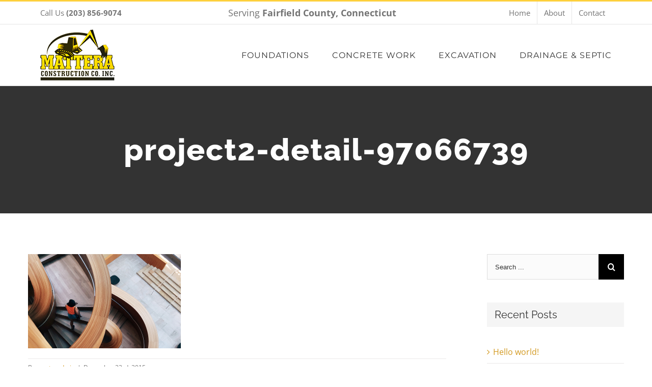

--- FILE ---
content_type: text/html; charset=UTF-8
request_url: https://olymatteraconstruction.com/project2-detail-97066739/
body_size: 12771
content:
<!DOCTYPE html>
<html class="avada-html-layout-wide" dir="ltr" lang="en-US" prefix="og: https://ogp.me/ns#" prefix="og: http://ogp.me/ns# fb: http://ogp.me/ns/fb#">
<head>
	<meta http-equiv="X-UA-Compatible" content="IE=edge" />
	<meta http-equiv="Content-Type" content="text/html; charset=utf-8"/>
	<meta name="viewport" content="width=device-width, initial-scale=1" />
	<title>project2-detail-97066739 | Oly Mattera Construction</title>

		<!-- All in One SEO 4.9.3 - aioseo.com -->
	<meta name="robots" content="max-image-preview:large" />
	<meta name="author" content="masteradmin"/>
	<link rel="canonical" href="https://olymatteraconstruction.com/project2-detail-97066739/" />
	<meta name="generator" content="All in One SEO (AIOSEO) 4.9.3" />
		<meta property="og:locale" content="en_US" />
		<meta property="og:site_name" content="Oly Mattera Construction |" />
		<meta property="og:type" content="article" />
		<meta property="og:title" content="project2-detail-97066739 | Oly Mattera Construction" />
		<meta property="og:url" content="https://olymatteraconstruction.com/project2-detail-97066739/" />
		<meta property="article:published_time" content="2015-12-23T18:15:18+00:00" />
		<meta property="article:modified_time" content="2015-12-23T18:15:18+00:00" />
		<meta name="twitter:card" content="summary" />
		<meta name="twitter:title" content="project2-detail-97066739 | Oly Mattera Construction" />
		<script type="application/ld+json" class="aioseo-schema">
			{"@context":"https:\/\/schema.org","@graph":[{"@type":"BreadcrumbList","@id":"https:\/\/olymatteraconstruction.com\/project2-detail-97066739\/#breadcrumblist","itemListElement":[{"@type":"ListItem","@id":"https:\/\/olymatteraconstruction.com#listItem","position":1,"name":"Home","item":"https:\/\/olymatteraconstruction.com","nextItem":{"@type":"ListItem","@id":"https:\/\/olymatteraconstruction.com\/project2-detail-97066739\/#listItem","name":"project2-detail-97066739"}},{"@type":"ListItem","@id":"https:\/\/olymatteraconstruction.com\/project2-detail-97066739\/#listItem","position":2,"name":"project2-detail-97066739","previousItem":{"@type":"ListItem","@id":"https:\/\/olymatteraconstruction.com#listItem","name":"Home"}}]},{"@type":"ItemPage","@id":"https:\/\/olymatteraconstruction.com\/project2-detail-97066739\/#itempage","url":"https:\/\/olymatteraconstruction.com\/project2-detail-97066739\/","name":"project2-detail-97066739 | Oly Mattera Construction","inLanguage":"en-US","isPartOf":{"@id":"https:\/\/olymatteraconstruction.com\/#website"},"breadcrumb":{"@id":"https:\/\/olymatteraconstruction.com\/project2-detail-97066739\/#breadcrumblist"},"author":{"@id":"https:\/\/olymatteraconstruction.com\/author\/masteradmin\/#author"},"creator":{"@id":"https:\/\/olymatteraconstruction.com\/author\/masteradmin\/#author"},"datePublished":"2015-12-23T18:15:18+00:00","dateModified":"2015-12-23T18:15:18+00:00"},{"@type":"Organization","@id":"https:\/\/olymatteraconstruction.com\/#organization","name":"Oly Mattera Construction","url":"https:\/\/olymatteraconstruction.com\/"},{"@type":"Person","@id":"https:\/\/olymatteraconstruction.com\/author\/masteradmin\/#author","url":"https:\/\/olymatteraconstruction.com\/author\/masteradmin\/","name":"masteradmin","image":{"@type":"ImageObject","@id":"https:\/\/olymatteraconstruction.com\/project2-detail-97066739\/#authorImage","url":"https:\/\/secure.gravatar.com\/avatar\/aa301a377489fed7e3d28227e7d262ed?s=96&d=mm&r=g","width":96,"height":96,"caption":"masteradmin"}},{"@type":"WebSite","@id":"https:\/\/olymatteraconstruction.com\/#website","url":"https:\/\/olymatteraconstruction.com\/","name":"Oly Mattera Construction","inLanguage":"en-US","publisher":{"@id":"https:\/\/olymatteraconstruction.com\/#organization"}}]}
		</script>
		<!-- All in One SEO -->

<link rel="alternate" type="application/rss+xml" title="Oly Mattera Construction &raquo; Feed" href="https://olymatteraconstruction.com/feed/" />
<link rel="alternate" type="application/rss+xml" title="Oly Mattera Construction &raquo; Comments Feed" href="https://olymatteraconstruction.com/comments/feed/" />
					<link rel="shortcut icon" href="https://olymatteraconstruction.com/wp-content/uploads/sites/7/2018/09/favicon.png" type="image/x-icon" />
		
		
		
		
				<link rel="alternate" type="application/rss+xml" title="Oly Mattera Construction &raquo; project2-detail-97066739 Comments Feed" href="https://olymatteraconstruction.com/feed/?attachment_id=476" />
<script type="text/javascript">
/* <![CDATA[ */
window._wpemojiSettings = {"baseUrl":"https:\/\/s.w.org\/images\/core\/emoji\/14.0.0\/72x72\/","ext":".png","svgUrl":"https:\/\/s.w.org\/images\/core\/emoji\/14.0.0\/svg\/","svgExt":".svg","source":{"concatemoji":"https:\/\/olymatteraconstruction.com\/wp-includes\/js\/wp-emoji-release.min.js?ver=6.4.7"}};
/*! This file is auto-generated */
!function(i,n){var o,s,e;function c(e){try{var t={supportTests:e,timestamp:(new Date).valueOf()};sessionStorage.setItem(o,JSON.stringify(t))}catch(e){}}function p(e,t,n){e.clearRect(0,0,e.canvas.width,e.canvas.height),e.fillText(t,0,0);var t=new Uint32Array(e.getImageData(0,0,e.canvas.width,e.canvas.height).data),r=(e.clearRect(0,0,e.canvas.width,e.canvas.height),e.fillText(n,0,0),new Uint32Array(e.getImageData(0,0,e.canvas.width,e.canvas.height).data));return t.every(function(e,t){return e===r[t]})}function u(e,t,n){switch(t){case"flag":return n(e,"\ud83c\udff3\ufe0f\u200d\u26a7\ufe0f","\ud83c\udff3\ufe0f\u200b\u26a7\ufe0f")?!1:!n(e,"\ud83c\uddfa\ud83c\uddf3","\ud83c\uddfa\u200b\ud83c\uddf3")&&!n(e,"\ud83c\udff4\udb40\udc67\udb40\udc62\udb40\udc65\udb40\udc6e\udb40\udc67\udb40\udc7f","\ud83c\udff4\u200b\udb40\udc67\u200b\udb40\udc62\u200b\udb40\udc65\u200b\udb40\udc6e\u200b\udb40\udc67\u200b\udb40\udc7f");case"emoji":return!n(e,"\ud83e\udef1\ud83c\udffb\u200d\ud83e\udef2\ud83c\udfff","\ud83e\udef1\ud83c\udffb\u200b\ud83e\udef2\ud83c\udfff")}return!1}function f(e,t,n){var r="undefined"!=typeof WorkerGlobalScope&&self instanceof WorkerGlobalScope?new OffscreenCanvas(300,150):i.createElement("canvas"),a=r.getContext("2d",{willReadFrequently:!0}),o=(a.textBaseline="top",a.font="600 32px Arial",{});return e.forEach(function(e){o[e]=t(a,e,n)}),o}function t(e){var t=i.createElement("script");t.src=e,t.defer=!0,i.head.appendChild(t)}"undefined"!=typeof Promise&&(o="wpEmojiSettingsSupports",s=["flag","emoji"],n.supports={everything:!0,everythingExceptFlag:!0},e=new Promise(function(e){i.addEventListener("DOMContentLoaded",e,{once:!0})}),new Promise(function(t){var n=function(){try{var e=JSON.parse(sessionStorage.getItem(o));if("object"==typeof e&&"number"==typeof e.timestamp&&(new Date).valueOf()<e.timestamp+604800&&"object"==typeof e.supportTests)return e.supportTests}catch(e){}return null}();if(!n){if("undefined"!=typeof Worker&&"undefined"!=typeof OffscreenCanvas&&"undefined"!=typeof URL&&URL.createObjectURL&&"undefined"!=typeof Blob)try{var e="postMessage("+f.toString()+"("+[JSON.stringify(s),u.toString(),p.toString()].join(",")+"));",r=new Blob([e],{type:"text/javascript"}),a=new Worker(URL.createObjectURL(r),{name:"wpTestEmojiSupports"});return void(a.onmessage=function(e){c(n=e.data),a.terminate(),t(n)})}catch(e){}c(n=f(s,u,p))}t(n)}).then(function(e){for(var t in e)n.supports[t]=e[t],n.supports.everything=n.supports.everything&&n.supports[t],"flag"!==t&&(n.supports.everythingExceptFlag=n.supports.everythingExceptFlag&&n.supports[t]);n.supports.everythingExceptFlag=n.supports.everythingExceptFlag&&!n.supports.flag,n.DOMReady=!1,n.readyCallback=function(){n.DOMReady=!0}}).then(function(){return e}).then(function(){var e;n.supports.everything||(n.readyCallback(),(e=n.source||{}).concatemoji?t(e.concatemoji):e.wpemoji&&e.twemoji&&(t(e.twemoji),t(e.wpemoji)))}))}((window,document),window._wpemojiSettings);
/* ]]> */
</script>
<style id='wp-emoji-styles-inline-css' type='text/css'>

	img.wp-smiley, img.emoji {
		display: inline !important;
		border: none !important;
		box-shadow: none !important;
		height: 1em !important;
		width: 1em !important;
		margin: 0 0.07em !important;
		vertical-align: -0.1em !important;
		background: none !important;
		padding: 0 !important;
	}
</style>
<link rel='stylesheet' id='wp-block-library-css' href='https://olymatteraconstruction.com/wp-includes/css/dist/block-library/style.min.css?ver=6.4.7' type='text/css' media='all' />
<link rel='stylesheet' id='aioseo/css/src/vue/standalone/blocks/table-of-contents/global.scss-css' href='https://olymatteraconstruction.com/wp-content/plugins/all-in-one-seo-pack/dist/Lite/assets/css/table-of-contents/global.e90f6d47.css?ver=4.9.3' type='text/css' media='all' />
<style id='classic-theme-styles-inline-css' type='text/css'>
/*! This file is auto-generated */
.wp-block-button__link{color:#fff;background-color:#32373c;border-radius:9999px;box-shadow:none;text-decoration:none;padding:calc(.667em + 2px) calc(1.333em + 2px);font-size:1.125em}.wp-block-file__button{background:#32373c;color:#fff;text-decoration:none}
</style>
<style id='global-styles-inline-css' type='text/css'>
body{--wp--preset--color--black: #000000;--wp--preset--color--cyan-bluish-gray: #abb8c3;--wp--preset--color--white: #ffffff;--wp--preset--color--pale-pink: #f78da7;--wp--preset--color--vivid-red: #cf2e2e;--wp--preset--color--luminous-vivid-orange: #ff6900;--wp--preset--color--luminous-vivid-amber: #fcb900;--wp--preset--color--light-green-cyan: #7bdcb5;--wp--preset--color--vivid-green-cyan: #00d084;--wp--preset--color--pale-cyan-blue: #8ed1fc;--wp--preset--color--vivid-cyan-blue: #0693e3;--wp--preset--color--vivid-purple: #9b51e0;--wp--preset--gradient--vivid-cyan-blue-to-vivid-purple: linear-gradient(135deg,rgba(6,147,227,1) 0%,rgb(155,81,224) 100%);--wp--preset--gradient--light-green-cyan-to-vivid-green-cyan: linear-gradient(135deg,rgb(122,220,180) 0%,rgb(0,208,130) 100%);--wp--preset--gradient--luminous-vivid-amber-to-luminous-vivid-orange: linear-gradient(135deg,rgba(252,185,0,1) 0%,rgba(255,105,0,1) 100%);--wp--preset--gradient--luminous-vivid-orange-to-vivid-red: linear-gradient(135deg,rgba(255,105,0,1) 0%,rgb(207,46,46) 100%);--wp--preset--gradient--very-light-gray-to-cyan-bluish-gray: linear-gradient(135deg,rgb(238,238,238) 0%,rgb(169,184,195) 100%);--wp--preset--gradient--cool-to-warm-spectrum: linear-gradient(135deg,rgb(74,234,220) 0%,rgb(151,120,209) 20%,rgb(207,42,186) 40%,rgb(238,44,130) 60%,rgb(251,105,98) 80%,rgb(254,248,76) 100%);--wp--preset--gradient--blush-light-purple: linear-gradient(135deg,rgb(255,206,236) 0%,rgb(152,150,240) 100%);--wp--preset--gradient--blush-bordeaux: linear-gradient(135deg,rgb(254,205,165) 0%,rgb(254,45,45) 50%,rgb(107,0,62) 100%);--wp--preset--gradient--luminous-dusk: linear-gradient(135deg,rgb(255,203,112) 0%,rgb(199,81,192) 50%,rgb(65,88,208) 100%);--wp--preset--gradient--pale-ocean: linear-gradient(135deg,rgb(255,245,203) 0%,rgb(182,227,212) 50%,rgb(51,167,181) 100%);--wp--preset--gradient--electric-grass: linear-gradient(135deg,rgb(202,248,128) 0%,rgb(113,206,126) 100%);--wp--preset--gradient--midnight: linear-gradient(135deg,rgb(2,3,129) 0%,rgb(40,116,252) 100%);--wp--preset--font-size--small: 13px;--wp--preset--font-size--medium: 20px;--wp--preset--font-size--large: 36px;--wp--preset--font-size--x-large: 42px;--wp--preset--spacing--20: 0.44rem;--wp--preset--spacing--30: 0.67rem;--wp--preset--spacing--40: 1rem;--wp--preset--spacing--50: 1.5rem;--wp--preset--spacing--60: 2.25rem;--wp--preset--spacing--70: 3.38rem;--wp--preset--spacing--80: 5.06rem;--wp--preset--shadow--natural: 6px 6px 9px rgba(0, 0, 0, 0.2);--wp--preset--shadow--deep: 12px 12px 50px rgba(0, 0, 0, 0.4);--wp--preset--shadow--sharp: 6px 6px 0px rgba(0, 0, 0, 0.2);--wp--preset--shadow--outlined: 6px 6px 0px -3px rgba(255, 255, 255, 1), 6px 6px rgba(0, 0, 0, 1);--wp--preset--shadow--crisp: 6px 6px 0px rgba(0, 0, 0, 1);}:where(.is-layout-flex){gap: 0.5em;}:where(.is-layout-grid){gap: 0.5em;}body .is-layout-flow > .alignleft{float: left;margin-inline-start: 0;margin-inline-end: 2em;}body .is-layout-flow > .alignright{float: right;margin-inline-start: 2em;margin-inline-end: 0;}body .is-layout-flow > .aligncenter{margin-left: auto !important;margin-right: auto !important;}body .is-layout-constrained > .alignleft{float: left;margin-inline-start: 0;margin-inline-end: 2em;}body .is-layout-constrained > .alignright{float: right;margin-inline-start: 2em;margin-inline-end: 0;}body .is-layout-constrained > .aligncenter{margin-left: auto !important;margin-right: auto !important;}body .is-layout-constrained > :where(:not(.alignleft):not(.alignright):not(.alignfull)){max-width: var(--wp--style--global--content-size);margin-left: auto !important;margin-right: auto !important;}body .is-layout-constrained > .alignwide{max-width: var(--wp--style--global--wide-size);}body .is-layout-flex{display: flex;}body .is-layout-flex{flex-wrap: wrap;align-items: center;}body .is-layout-flex > *{margin: 0;}body .is-layout-grid{display: grid;}body .is-layout-grid > *{margin: 0;}:where(.wp-block-columns.is-layout-flex){gap: 2em;}:where(.wp-block-columns.is-layout-grid){gap: 2em;}:where(.wp-block-post-template.is-layout-flex){gap: 1.25em;}:where(.wp-block-post-template.is-layout-grid){gap: 1.25em;}.has-black-color{color: var(--wp--preset--color--black) !important;}.has-cyan-bluish-gray-color{color: var(--wp--preset--color--cyan-bluish-gray) !important;}.has-white-color{color: var(--wp--preset--color--white) !important;}.has-pale-pink-color{color: var(--wp--preset--color--pale-pink) !important;}.has-vivid-red-color{color: var(--wp--preset--color--vivid-red) !important;}.has-luminous-vivid-orange-color{color: var(--wp--preset--color--luminous-vivid-orange) !important;}.has-luminous-vivid-amber-color{color: var(--wp--preset--color--luminous-vivid-amber) !important;}.has-light-green-cyan-color{color: var(--wp--preset--color--light-green-cyan) !important;}.has-vivid-green-cyan-color{color: var(--wp--preset--color--vivid-green-cyan) !important;}.has-pale-cyan-blue-color{color: var(--wp--preset--color--pale-cyan-blue) !important;}.has-vivid-cyan-blue-color{color: var(--wp--preset--color--vivid-cyan-blue) !important;}.has-vivid-purple-color{color: var(--wp--preset--color--vivid-purple) !important;}.has-black-background-color{background-color: var(--wp--preset--color--black) !important;}.has-cyan-bluish-gray-background-color{background-color: var(--wp--preset--color--cyan-bluish-gray) !important;}.has-white-background-color{background-color: var(--wp--preset--color--white) !important;}.has-pale-pink-background-color{background-color: var(--wp--preset--color--pale-pink) !important;}.has-vivid-red-background-color{background-color: var(--wp--preset--color--vivid-red) !important;}.has-luminous-vivid-orange-background-color{background-color: var(--wp--preset--color--luminous-vivid-orange) !important;}.has-luminous-vivid-amber-background-color{background-color: var(--wp--preset--color--luminous-vivid-amber) !important;}.has-light-green-cyan-background-color{background-color: var(--wp--preset--color--light-green-cyan) !important;}.has-vivid-green-cyan-background-color{background-color: var(--wp--preset--color--vivid-green-cyan) !important;}.has-pale-cyan-blue-background-color{background-color: var(--wp--preset--color--pale-cyan-blue) !important;}.has-vivid-cyan-blue-background-color{background-color: var(--wp--preset--color--vivid-cyan-blue) !important;}.has-vivid-purple-background-color{background-color: var(--wp--preset--color--vivid-purple) !important;}.has-black-border-color{border-color: var(--wp--preset--color--black) !important;}.has-cyan-bluish-gray-border-color{border-color: var(--wp--preset--color--cyan-bluish-gray) !important;}.has-white-border-color{border-color: var(--wp--preset--color--white) !important;}.has-pale-pink-border-color{border-color: var(--wp--preset--color--pale-pink) !important;}.has-vivid-red-border-color{border-color: var(--wp--preset--color--vivid-red) !important;}.has-luminous-vivid-orange-border-color{border-color: var(--wp--preset--color--luminous-vivid-orange) !important;}.has-luminous-vivid-amber-border-color{border-color: var(--wp--preset--color--luminous-vivid-amber) !important;}.has-light-green-cyan-border-color{border-color: var(--wp--preset--color--light-green-cyan) !important;}.has-vivid-green-cyan-border-color{border-color: var(--wp--preset--color--vivid-green-cyan) !important;}.has-pale-cyan-blue-border-color{border-color: var(--wp--preset--color--pale-cyan-blue) !important;}.has-vivid-cyan-blue-border-color{border-color: var(--wp--preset--color--vivid-cyan-blue) !important;}.has-vivid-purple-border-color{border-color: var(--wp--preset--color--vivid-purple) !important;}.has-vivid-cyan-blue-to-vivid-purple-gradient-background{background: var(--wp--preset--gradient--vivid-cyan-blue-to-vivid-purple) !important;}.has-light-green-cyan-to-vivid-green-cyan-gradient-background{background: var(--wp--preset--gradient--light-green-cyan-to-vivid-green-cyan) !important;}.has-luminous-vivid-amber-to-luminous-vivid-orange-gradient-background{background: var(--wp--preset--gradient--luminous-vivid-amber-to-luminous-vivid-orange) !important;}.has-luminous-vivid-orange-to-vivid-red-gradient-background{background: var(--wp--preset--gradient--luminous-vivid-orange-to-vivid-red) !important;}.has-very-light-gray-to-cyan-bluish-gray-gradient-background{background: var(--wp--preset--gradient--very-light-gray-to-cyan-bluish-gray) !important;}.has-cool-to-warm-spectrum-gradient-background{background: var(--wp--preset--gradient--cool-to-warm-spectrum) !important;}.has-blush-light-purple-gradient-background{background: var(--wp--preset--gradient--blush-light-purple) !important;}.has-blush-bordeaux-gradient-background{background: var(--wp--preset--gradient--blush-bordeaux) !important;}.has-luminous-dusk-gradient-background{background: var(--wp--preset--gradient--luminous-dusk) !important;}.has-pale-ocean-gradient-background{background: var(--wp--preset--gradient--pale-ocean) !important;}.has-electric-grass-gradient-background{background: var(--wp--preset--gradient--electric-grass) !important;}.has-midnight-gradient-background{background: var(--wp--preset--gradient--midnight) !important;}.has-small-font-size{font-size: var(--wp--preset--font-size--small) !important;}.has-medium-font-size{font-size: var(--wp--preset--font-size--medium) !important;}.has-large-font-size{font-size: var(--wp--preset--font-size--large) !important;}.has-x-large-font-size{font-size: var(--wp--preset--font-size--x-large) !important;}
.wp-block-navigation a:where(:not(.wp-element-button)){color: inherit;}
:where(.wp-block-post-template.is-layout-flex){gap: 1.25em;}:where(.wp-block-post-template.is-layout-grid){gap: 1.25em;}
:where(.wp-block-columns.is-layout-flex){gap: 2em;}:where(.wp-block-columns.is-layout-grid){gap: 2em;}
.wp-block-pullquote{font-size: 1.5em;line-height: 1.6;}
</style>
<link rel='stylesheet' id='contact-form-7-css' href='https://olymatteraconstruction.com/wp-content/plugins/contact-form-7/includes/css/styles.css?ver=5.9.8' type='text/css' media='all' />
<link rel='stylesheet' id='avada-stylesheet-css' href='https://olymatteraconstruction.com/wp-content/themes/Avada/assets/css/style.min.css?ver=5.6.2' type='text/css' media='all' />
<link rel='stylesheet' id='child-style-css' href='https://olymatteraconstruction.com/wp-content/themes/MatteraConstruction/style.css?ver=6.4.7' type='text/css' media='all' />
<!--[if lte IE 9]>
<link rel='stylesheet' id='avada-IE-fontawesome-css' href='https://olymatteraconstruction.com/wp-content/themes/Avada/includes/lib/assets/fonts/fontawesome/font-awesome.min.css?ver=5.6.2' type='text/css' media='all' />
<![endif]-->
<!--[if IE]>
<link rel='stylesheet' id='avada-IE-css' href='https://olymatteraconstruction.com/wp-content/themes/Avada/assets/css/ie.min.css?ver=5.6.2' type='text/css' media='all' />
<![endif]-->
<link rel='stylesheet' id='pvb-cf7-calculator-css' href='https://olymatteraconstruction.com/wp-content/plugins/pvb-cf7-calculator-pro/css/pvb-cf7-calculator.css?ver=6.4.7' type='text/css' media='all' />
<link rel='stylesheet' id='fusion-dynamic-css-css' href='https://olymatteraconstruction.com/wp-content/uploads/sites/7/fusion-styles/_blog-7-8c5cbacd5e89cf99b3fce8cc2f36ed51.min.css?ver=6.4.7' type='text/css' media='all' />
<link rel='stylesheet' id='avada-max-1c-max-sh-640-css' href='https://olymatteraconstruction.com?action=avada-get-styles&#038;mq=max-1c.min%2Cmax-sh-640.min&#038;ver=5.6.2' type='text/css' media='only screen and (max-width: 640px)' />
<link rel='stylesheet' id='avada-max-2c-css' href='https://olymatteraconstruction.com/wp-content/themes/Avada/assets/css/media/max-2c.min.css?ver=5.6.2' type='text/css' media='only screen and (max-width: 732px)' />
<link rel='stylesheet' id='avada-min-2c-max-3c-css' href='https://olymatteraconstruction.com/wp-content/themes/Avada/assets/css/media/min-2c-max-3c.min.css?ver=5.6.2' type='text/css' media='only screen and (min-width: 732px) and (max-width: 824px)' />
<link rel='stylesheet' id='avada-min-3c-max-4c-css' href='https://olymatteraconstruction.com/wp-content/themes/Avada/assets/css/media/min-3c-max-4c.min.css?ver=5.6.2' type='text/css' media='only screen and (min-width: 824px) and (max-width: 916px)' />
<link rel='stylesheet' id='avada-min-4c-max-5c-css' href='https://olymatteraconstruction.com/wp-content/themes/Avada/assets/css/media/min-4c-max-5c.min.css?ver=5.6.2' type='text/css' media='only screen and (min-width: 916px) and (max-width: 1008px)' />
<link rel='stylesheet' id='avada-min-5c-max-6c-css' href='https://olymatteraconstruction.com/wp-content/themes/Avada/assets/css/media/min-5c-max-6c.min.css?ver=5.6.2' type='text/css' media='only screen and (min-width: 1008px) and (max-width: 1100px)' />
<link rel='stylesheet' id='avada-min-shbp-css' href='https://olymatteraconstruction.com/wp-content/themes/Avada/assets/css/media/min-shbp.min.css?ver=5.6.2' type='text/css' media='only screen and (min-width: 1100px)' />
<link rel='stylesheet' id='avada-max-shbp-max-sh-shbp-css' href='https://olymatteraconstruction.com?action=avada-get-styles&#038;mq=max-shbp.min%2Cmax-sh-shbp.min&#038;ver=5.6.2' type='text/css' media='only screen and (max-width: 1100px)' />
<link rel='stylesheet' id='avada-min-768-max-1024-p-css' href='https://olymatteraconstruction.com/wp-content/themes/Avada/assets/css/media/min-768-max-1024-p.min.css?ver=5.6.2' type='text/css' media='only screen and (min-device-width: 768px) and (max-device-width: 1024px) and (orientation: portrait)' />
<link rel='stylesheet' id='avada-min-768-max-1024-l-css' href='https://olymatteraconstruction.com/wp-content/themes/Avada/assets/css/media/min-768-max-1024-l.min.css?ver=5.6.2' type='text/css' media='only screen and (min-device-width: 768px) and (max-device-width: 1024px) and (orientation: landscape)' />
<link rel='stylesheet' id='avada-max-sh-cbp-max-sh-sbp-max-sh-cbp-cf7-css' href='https://olymatteraconstruction.com?action=avada-get-styles&#038;mq=max-sh-cbp.min%2Cmax-sh-sbp.min%2Cmax-sh-cbp-cf7.min&#038;ver=5.6.2' type='text/css' media='only screen and (max-width: 800px)' />
<link rel='stylesheet' id='avada-max-shbp-18-css' href='https://olymatteraconstruction.com/wp-content/themes/Avada/assets/css/media/max-shbp-18.min.css?ver=5.6.2' type='text/css' media='only screen and (max-width: 1082px)' />
<link rel='stylesheet' id='avada-max-shbp-32-css' href='https://olymatteraconstruction.com/wp-content/themes/Avada/assets/css/media/max-shbp-32.min.css?ver=5.6.2' type='text/css' media='only screen and (max-width: 1068px)' />
<link rel='stylesheet' id='avada-min-sh-cbp-css' href='https://olymatteraconstruction.com/wp-content/themes/Avada/assets/css/media/min-sh-cbp.min.css?ver=5.6.2' type='text/css' media='only screen and (min-width: 800px)' />
<link rel='stylesheet' id='avada-max-640-css' href='https://olymatteraconstruction.com/wp-content/themes/Avada/assets/css/media/max-640.min.css?ver=5.6.2' type='text/css' media='only screen and (max-device-width: 640px)' />
<script type="text/javascript" src="https://olymatteraconstruction.com/wp-includes/js/jquery/jquery.min.js?ver=3.7.1" id="jquery-core-js"></script>
<script type="text/javascript" src="https://olymatteraconstruction.com/wp-includes/js/jquery/jquery-migrate.min.js?ver=3.4.1" id="jquery-migrate-js"></script>
<link rel="https://api.w.org/" href="https://olymatteraconstruction.com/wp-json/" /><link rel="alternate" type="application/json" href="https://olymatteraconstruction.com/wp-json/wp/v2/media/476" /><link rel="EditURI" type="application/rsd+xml" title="RSD" href="https://olymatteraconstruction.com/xmlrpc.php?rsd" />
<meta name="generator" content="WordPress 6.4.7" />
<link rel='shortlink' href='https://olymatteraconstruction.com/?p=476' />
<link rel="alternate" type="application/json+oembed" href="https://olymatteraconstruction.com/wp-json/oembed/1.0/embed?url=https%3A%2F%2Folymatteraconstruction.com%2Fproject2-detail-97066739%2F" />
<link rel="alternate" type="text/xml+oembed" href="https://olymatteraconstruction.com/wp-json/oembed/1.0/embed?url=https%3A%2F%2Folymatteraconstruction.com%2Fproject2-detail-97066739%2F&#038;format=xml" />
		<script>
			document.documentElement.className = document.documentElement.className.replace('no-js', 'js');
		</script>
				<style>
			.no-js img.lazyload {
				display: none;
			}

			figure.wp-block-image img.lazyloading {
				min-width: 150px;
			}

			.lazyload,
			.lazyloading {
				--smush-placeholder-width: 100px;
				--smush-placeholder-aspect-ratio: 1/1;
				width: var(--smush-placeholder-width) !important;
				aspect-ratio: var(--smush-placeholder-aspect-ratio) !important;
			}

						.lazyload, .lazyloading {
				opacity: 0;
			}

			.lazyloaded {
				opacity: 1;
				transition: opacity 400ms;
				transition-delay: 0ms;
			}

					</style>
		<style type="text/css">.recentcomments a{display:inline !important;padding:0 !important;margin:0 !important;}</style>		
		
	<script type="text/javascript">
		var doc = document.documentElement;
		doc.setAttribute('data-useragent', navigator.userAgent);
	</script>

	</head>

<body data-rsssl=1 class="attachment attachment-template-default single single-attachment postid-476 attachmentid-476 attachment-jpeg fusion-image-hovers fusion-body ltr fusion-sticky-header no-tablet-sticky-header no-mobile-sticky-header mobile-logo-pos-left layout-wide-mode has-sidebar fusion-top-header menu-text-align-center mobile-menu-design-modern fusion-show-pagination-text fusion-header-layout-v2 avada-responsive avada-footer-fx-parallax-effect fusion-search-form-classic fusion-avatar-square">
	<a class="skip-link screen-reader-text" href="#content">Skip to content</a>
				<div id="wrapper" class="">
		<div id="home" style="position:relative;top:-1px;"></div>
		
			<header class="fusion-header-wrapper">
				<div class="fusion-header-v2 fusion-logo-left fusion-sticky-menu-1 fusion-sticky-logo- fusion-mobile-logo-1  fusion-mobile-menu-design-modern">
					
<div class="fusion-secondary-header">
	<div class="fusion-row">
					<div class="fusion-alignleft">
				<div class="fusion-contact-info">Call Us  <a href="tel:(203) 856-9074"><b>(203) 856-9074</b></a> <span class="area">Serving <strong>Fairfield County, Connecticut</strong></span></div>			</div>
							<div class="fusion-alignright">
				<nav class="fusion-secondary-menu" role="navigation" aria-label="Secondary Menu"><ul role="menubar" id="menu-top-nav" class="menu"><li  id="menu-item-1209"  class="menu-item menu-item-type-post_type menu-item-object-page menu-item-home menu-item-1209"  ><a  href="https://olymatteraconstruction.com/" class="fusion-bar-highlight" role="menuitem"><span class="menu-text">Home</span></a></li><li  id="menu-item-1634"  class="menu-item menu-item-type-post_type menu-item-object-page menu-item-1634"  ><a  href="https://olymatteraconstruction.com/about-us/" class="fusion-bar-highlight" role="menuitem"><span class="menu-text">About</span></a></li><li  id="menu-item-1211"  class="menu-item menu-item-type-post_type menu-item-object-page menu-item-1211"  ><a  href="https://olymatteraconstruction.com/contact/" class="fusion-bar-highlight" role="menuitem"><span class="menu-text">Contact</span></a></li></ul></nav><nav class="fusion-mobile-nav-holder fusion-mobile-menu-text-align-left"></nav>			</div>
			</div>
</div>
<div class="fusion-header-sticky-height"></div>
<div class="fusion-header">
	<div class="fusion-row">
					<div class="fusion-logo" data-margin-top="10px" data-margin-bottom="10px" data-margin-left="0px" data-margin-right="0px">
			<a class="fusion-logo-link"  href="https://olymatteraconstruction.com/" >

						<!-- standard logo -->
			<img data-src="https://olymatteraconstruction.com/wp-content/uploads/sites/7/2018/09/mattera-logo.png" data-srcset="https://olymatteraconstruction.com/wp-content/uploads/sites/7/2018/09/mattera-logo.png 1x" width="146" height="100" alt="Oly Mattera Construction Logo" retina_logo_url="" class="fusion-standard-logo lazyload" src="[data-uri]" style="--smush-placeholder-width: 146px; --smush-placeholder-aspect-ratio: 146/100;" />

							<!-- mobile logo -->
				<img data-src="https://olymatteraconstruction.com/wp-content/uploads/sites/7/2018/11/mattera-logo-mobile.png" data-srcset="https://olymatteraconstruction.com/wp-content/uploads/sites/7/2018/11/mattera-logo-mobile.png 1x, https://www.olymatteraconstruction.com/wp-content/uploads/sites/7/2018/09/mattera-logo.png 2x" width="95" height="65" style="--smush-placeholder-width: 95px; --smush-placeholder-aspect-ratio: 95/65;max-height:65px;height:auto;" alt="Oly Mattera Construction Logo" retina_logo_url="https://www.olymatteraconstruction.com/wp-content/uploads/sites/7/2018/09/mattera-logo.png" class="fusion-mobile-logo lazyload" src="[data-uri]" />
			
					</a>
		</div>		<nav class="fusion-main-menu" aria-label="Main Menu"><ul role="menubar" id="menu-main-menu" class="fusion-menu"><li  id="menu-item-1539"  class="menu-item menu-item-type-post_type menu-item-object-page menu-item-has-children menu-item-1539 fusion-megamenu-menu"  ><a  href="https://olymatteraconstruction.com/foundations/" class="fusion-bar-highlight" role="menuitem"><span class="menu-text">FOUNDATIONS</span></a><div class="fusion-megamenu-wrapper fusion-columns-2 columns-per-row-2 columns-4 col-span-4" data-maxwidth="1100"><div class="row"><div class="fusion-megamenu-holder" style="width:366.6652px;" data-width="366.6652"><ul role="menu" class="fusion-megamenu fusion-megamenu-border"><li  id="menu-item-1540"  class="menu-item menu-item-type-custom menu-item-object-custom menu-item-1540 fusion-megamenu-submenu fusion-megamenu-columns-2 col-lg-6 col-md-6 col-sm-6" data-width="183.3326" style="width:183.3326px;max-width:183.3326px;" ><div class='fusion-megamenu-title'>NEW FOUNDATIONS</div></li><li  id="menu-item-1541"  class="menu-item menu-item-type-custom menu-item-object-custom menu-item-1541 fusion-megamenu-submenu fusion-megamenu-columns-2 col-lg-6 col-md-6 col-sm-6" data-width="183.3326" style="width:183.3326px;max-width:183.3326px;" ><div class='fusion-megamenu-title'>SPECIAL METHODS</div></li></ul><ul role="menu" class="fusion-megamenu fusion-megamenu-row-2 fusion-megamenu-row-columns-2" ><li  id="menu-item-1542"  class="menu-item menu-item-type-post_type menu-item-object-page menu-item-1542 fusion-megamenu-submenu fusion-megamenu-columns-2 col-lg-6 col-md-6 col-sm-6" data-width="183.3326" style="width:183.3326px;max-width:183.3326px;" ><div class='fusion-megamenu-title'><a href="https://olymatteraconstruction.com/foundations/concrete-foundations/">Conventional and Slab-on-grade</a></div></li><li  id="menu-item-1543"  class="menu-item menu-item-type-post_type menu-item-object-page menu-item-1543 fusion-megamenu-submenu fusion-megamenu-columns-2 col-lg-6 col-md-6 col-sm-6" data-width="183.3326" style="width:183.3326px;max-width:183.3326px;" ><div class='fusion-megamenu-title'><a href="https://olymatteraconstruction.com/foundations/raised-foundations-for-shore-or-waterfront-properties/">Raised Foundations for Shore Properties</a></div></li></ul></div><div style="clear:both;"></div></div></div></li><li  id="menu-item-1544"  class="menu-item menu-item-type-post_type menu-item-object-page menu-item-has-children menu-item-1544 fusion-megamenu-menu"  ><a  href="https://olymatteraconstruction.com/concrete-work/" class="fusion-bar-highlight" role="menuitem"><span class="menu-text">CONCRETE WORK</span></a><div class="fusion-megamenu-wrapper fusion-columns-2 columns-per-row-2 columns-8 col-span-4" data-maxwidth="1100"><div class="row"><div class="fusion-megamenu-holder" style="width:366.6652px;" data-width="366.6652"><ul role="menu" class="fusion-megamenu fusion-megamenu-border"><li  id="menu-item-1545"  class="menu-item menu-item-type-post_type menu-item-object-page menu-item-1545 fusion-megamenu-submenu fusion-megamenu-columns-2 col-lg-6 col-md-6 col-sm-6" data-width="183.3326" style="width:183.3326px;max-width:183.3326px;" ><div class='fusion-megamenu-title'><a href="https://olymatteraconstruction.com/concrete-work/concrete-slabs-and-footings/">Concrete Slabs</a></div></li><li  id="menu-item-1546"  class="menu-item menu-item-type-post_type menu-item-object-page menu-item-1546 fusion-megamenu-submenu fusion-megamenu-columns-2 col-lg-6 col-md-6 col-sm-6" data-width="183.3326" style="width:183.3326px;max-width:183.3326px;" ><div class='fusion-megamenu-title'><a href="https://olymatteraconstruction.com/concrete-work/concrete-driveways-sidewalks-and-curbs/">Concrete Driveways</a></div></li></ul><ul role="menu" class="fusion-megamenu fusion-megamenu-row-2 fusion-megamenu-row-columns-2 fusion-megamenu-border" ><li  id="menu-item-1547"  class="menu-item menu-item-type-post_type menu-item-object-page menu-item-1547 fusion-megamenu-submenu fusion-megamenu-columns-2 col-lg-6 col-md-6 col-sm-6" data-width="183.3326" style="width:183.3326px;max-width:183.3326px;" ><div class='fusion-megamenu-title'><a href="https://olymatteraconstruction.com/concrete-work/concrete-walls-retaining-walls/">Concrete Walls</a></div></li><li  id="menu-item-1548"  class="menu-item menu-item-type-post_type menu-item-object-page menu-item-1548 fusion-megamenu-submenu fusion-megamenu-columns-2 col-lg-6 col-md-6 col-sm-6" data-width="183.3326" style="width:183.3326px;max-width:183.3326px;" ><div class='fusion-megamenu-title'><a href="https://olymatteraconstruction.com/concrete-work/concrete-driveways-sidewalks-and-curbs/">Sidewalks &#038; Curbs</a></div></li></ul><ul role="menu" class="fusion-megamenu fusion-megamenu-row-3 fusion-megamenu-row-columns-2 fusion-megamenu-border" ><li  id="menu-item-1549"  class="menu-item menu-item-type-post_type menu-item-object-page menu-item-1549 fusion-megamenu-submenu fusion-megamenu-columns-2 col-lg-6 col-md-6 col-sm-6" data-width="183.3326" style="width:183.3326px;max-width:183.3326px;" ><div class='fusion-megamenu-title'><a href="https://olymatteraconstruction.com/concrete-work/concrete-slabs-and-footings/">Concrete Footings</a></div></li><li  id="menu-item-1550"  class="menu-item menu-item-type-post_type menu-item-object-page menu-item-1550 fusion-megamenu-submenu fusion-megamenu-columns-2 col-lg-6 col-md-6 col-sm-6" data-width="183.3326" style="width:183.3326px;max-width:183.3326px;" ><div class='fusion-megamenu-title'><a href="https://olymatteraconstruction.com/concrete-work/concrete-flatwork-patios-basketball-courts/">Patios</a></div></li></ul><ul role="menu" class="fusion-megamenu fusion-megamenu-row-4 fusion-megamenu-row-columns-2" ><li  id="menu-item-1551"  class="menu-item menu-item-type-post_type menu-item-object-page menu-item-1551 fusion-megamenu-submenu fusion-megamenu-columns-2 col-lg-6 col-md-6 col-sm-6" data-width="183.3326" style="width:183.3326px;max-width:183.3326px;" ><div class='fusion-megamenu-title'><a href="https://olymatteraconstruction.com/concrete-work/concrete-flatwork-patios-basketball-courts/">Concrete Flatwork</a></div></li><li  id="menu-item-1552"  class="menu-item menu-item-type-post_type menu-item-object-page menu-item-1552 fusion-megamenu-submenu fusion-megamenu-columns-2 col-lg-6 col-md-6 col-sm-6" data-width="183.3326" style="width:183.3326px;max-width:183.3326px;" ><div class='fusion-megamenu-title'><a href="https://olymatteraconstruction.com/concrete-work/concrete-flatwork-patios-basketball-courts/">Basketball Courts</a></div></li></ul></div><div style="clear:both;"></div></div></div></li><li  id="menu-item-1530"  class="menu-item menu-item-type-post_type menu-item-object-page menu-item-has-children menu-item-1530 fusion-megamenu-menu"  ><a  href="https://olymatteraconstruction.com/excavation-services/" class="fusion-bar-highlight" role="menuitem"><span class="menu-text">EXCAVATION</span></a><div class="fusion-megamenu-wrapper fusion-columns-2 columns-per-row-2 columns-8 col-span-4" data-maxwidth="1100"><div class="row"><div class="fusion-megamenu-holder" style="width:366.6652px;" data-width="366.6652"><ul role="menu" class="fusion-megamenu fusion-megamenu-border"><li  id="menu-item-1531"  class="menu-item menu-item-type-post_type menu-item-object-page menu-item-1531 fusion-megamenu-submenu fusion-megamenu-columns-2 col-lg-6 col-md-6 col-sm-6" data-width="183.3326" style="width:183.3326px;max-width:183.3326px;" ><div class='fusion-megamenu-title'><a href="https://olymatteraconstruction.com/excavation-services/site-preparation/">Site Preparation</a></div></li><li  id="menu-item-1532"  class="menu-item menu-item-type-post_type menu-item-object-page menu-item-1532 fusion-megamenu-submenu fusion-megamenu-columns-2 col-lg-6 col-md-6 col-sm-6" data-width="183.3326" style="width:183.3326px;max-width:183.3326px;" ><div class='fusion-megamenu-title'><a href="https://olymatteraconstruction.com/excavation-services/trenching-backfilling/">Backfilling</a></div></li></ul><ul role="menu" class="fusion-megamenu fusion-megamenu-row-2 fusion-megamenu-row-columns-2 fusion-megamenu-border" ><li  id="menu-item-1533"  class="menu-item menu-item-type-post_type menu-item-object-page menu-item-1533 fusion-megamenu-submenu fusion-megamenu-columns-2 col-lg-6 col-md-6 col-sm-6" data-width="183.3326" style="width:183.3326px;max-width:183.3326px;" ><div class='fusion-megamenu-title'><a href="https://olymatteraconstruction.com/excavation-services/grading-leveling/">Grading</a></div></li><li  id="menu-item-1534"  class="menu-item menu-item-type-post_type menu-item-object-page menu-item-1534 fusion-megamenu-submenu fusion-megamenu-columns-2 col-lg-6 col-md-6 col-sm-6" data-width="183.3326" style="width:183.3326px;max-width:183.3326px;" ><div class='fusion-megamenu-title'><a href="https://olymatteraconstruction.com/excavation-services/land-clearing/">Land Clearing</a></div></li></ul><ul role="menu" class="fusion-megamenu fusion-megamenu-row-3 fusion-megamenu-row-columns-2 fusion-megamenu-border" ><li  id="menu-item-1535"  class="menu-item menu-item-type-post_type menu-item-object-page menu-item-1535 fusion-megamenu-submenu fusion-megamenu-columns-2 col-lg-6 col-md-6 col-sm-6" data-width="183.3326" style="width:183.3326px;max-width:183.3326px;" ><div class='fusion-megamenu-title'><a href="https://olymatteraconstruction.com/excavation-services/grading-leveling/">Leveling</a></div></li><li  id="menu-item-1536"  class="menu-item menu-item-type-post_type menu-item-object-page menu-item-1536 fusion-megamenu-submenu fusion-megamenu-columns-2 col-lg-6 col-md-6 col-sm-6" data-width="183.3326" style="width:183.3326px;max-width:183.3326px;" ><div class='fusion-megamenu-title'><a href="https://olymatteraconstruction.com/excavation-services/demolition-hauling/">Hauling Services</a></div></li></ul><ul role="menu" class="fusion-megamenu fusion-megamenu-row-4 fusion-megamenu-row-columns-2" ><li  id="menu-item-1537"  class="menu-item menu-item-type-post_type menu-item-object-page menu-item-1537 fusion-megamenu-submenu fusion-megamenu-columns-2 col-lg-6 col-md-6 col-sm-6" data-width="183.3326" style="width:183.3326px;max-width:183.3326px;" ><div class='fusion-megamenu-title'><a href="https://olymatteraconstruction.com/excavation-services/trenching-backfilling/">Trenching</a></div></li><li  id="menu-item-1538"  class="menu-item menu-item-type-post_type menu-item-object-page menu-item-1538 fusion-megamenu-submenu fusion-megamenu-columns-2 col-lg-6 col-md-6 col-sm-6" data-width="183.3326" style="width:183.3326px;max-width:183.3326px;" ><div class='fusion-megamenu-title'><a href="https://olymatteraconstruction.com/excavation-services/demolition-hauling/">Demolition</a></div></li></ul></div><div style="clear:both;"></div></div></div></li><li  id="menu-item-1596"  class="menu-item menu-item-type-post_type menu-item-object-page menu-item-has-children menu-item-1596 fusion-megamenu-menu"  ><a  href="https://olymatteraconstruction.com/drainage-septic/" class="fusion-bar-highlight" role="menuitem"><span class="menu-text">DRAINAGE &#038; SEPTIC</span></a><div class="fusion-megamenu-wrapper fusion-columns-2 columns-per-row-2 columns-8 col-span-4" data-maxwidth="1100"><div class="row"><div class="fusion-megamenu-holder" style="width:366.6652px;" data-width="366.6652"><ul role="menu" class="fusion-megamenu fusion-megamenu-border"><li  id="menu-item-1602"  class="menu-item menu-item-type-post_type menu-item-object-page menu-item-1602 fusion-megamenu-submenu fusion-megamenu-columns-2 col-lg-6 col-md-6 col-sm-6" data-width="183.3326" style="width:183.3326px;max-width:183.3326px;" ><div class='fusion-megamenu-title'><a href="https://olymatteraconstruction.com/drainage-septic/drainage-systems-and-catch-basins/">Drainage Systems</a></div></li><li  id="menu-item-1599"  class="menu-item menu-item-type-post_type menu-item-object-page menu-item-1599 fusion-megamenu-submenu fusion-megamenu-columns-2 col-lg-6 col-md-6 col-sm-6" data-width="183.3326" style="width:183.3326px;max-width:183.3326px;" ><div class='fusion-megamenu-title'><a href="https://olymatteraconstruction.com/drainage-septic/waterproofing/">Waterproofing</a></div></li></ul><ul role="menu" class="fusion-megamenu fusion-megamenu-row-2 fusion-megamenu-row-columns-2 fusion-megamenu-border" ><li  id="menu-item-1601"  class="menu-item menu-item-type-post_type menu-item-object-page menu-item-1601 fusion-megamenu-submenu fusion-megamenu-columns-2 col-lg-6 col-md-6 col-sm-6" data-width="183.3326" style="width:183.3326px;max-width:183.3326px;" ><div class='fusion-megamenu-title'><a href="https://olymatteraconstruction.com/drainage-septic/drain-and-sewer-installations/">Drain Installations</a></div></li><li  id="menu-item-1598"  class="menu-item menu-item-type-post_type menu-item-object-page menu-item-1598 fusion-megamenu-submenu fusion-megamenu-columns-2 col-lg-6 col-md-6 col-sm-6" data-width="183.3326" style="width:183.3326px;max-width:183.3326px;" ><div class='fusion-megamenu-title'><a href="https://olymatteraconstruction.com/drainage-septic/drywells-and-rechargers/">Drywells &#038; Rechargers</a></div></li></ul><ul role="menu" class="fusion-megamenu fusion-megamenu-row-3 fusion-megamenu-row-columns-2 fusion-megamenu-border" ><li  id="menu-item-1600"  class="menu-item menu-item-type-post_type menu-item-object-page menu-item-1600 fusion-megamenu-submenu fusion-megamenu-columns-2 col-lg-6 col-md-6 col-sm-6" data-width="183.3326" style="width:183.3326px;max-width:183.3326px;" ><div class='fusion-megamenu-title'><a href="https://olymatteraconstruction.com/drainage-septic/septic-systems/">Septic Systems</a></div></li><li  id="menu-item-1603"  class="menu-item menu-item-type-post_type menu-item-object-page menu-item-1603 fusion-megamenu-submenu fusion-megamenu-columns-2 col-lg-6 col-md-6 col-sm-6" data-width="183.3326" style="width:183.3326px;max-width:183.3326px;" ><div class='fusion-megamenu-title'><a href="https://olymatteraconstruction.com/drainage-septic/drainage-systems-and-catch-basins/">Catch Basins</a></div></li></ul><ul role="menu" class="fusion-megamenu fusion-megamenu-row-4 fusion-megamenu-row-columns-2" ><li  id="menu-item-1604"  class="menu-item menu-item-type-post_type menu-item-object-page menu-item-1604 fusion-megamenu-submenu fusion-megamenu-columns-2 col-lg-6 col-md-6 col-sm-6" data-width="183.3326" style="width:183.3326px;max-width:183.3326px;" ><div class='fusion-megamenu-title'><a href="https://olymatteraconstruction.com/drainage-septic/drain-and-sewer-installations/">Sewer Installations</a></div></li><li  id="menu-item-1597"  class="menu-item menu-item-type-post_type menu-item-object-page menu-item-1597 fusion-megamenu-submenu fusion-megamenu-columns-2 col-lg-6 col-md-6 col-sm-6" data-width="183.3326" style="width:183.3326px;max-width:183.3326px;" ><div class='fusion-megamenu-title'><a href="https://olymatteraconstruction.com/drainage-septic/erosion-drainage/">Erosion &#038; Drainage</a></div></li></ul></div><div style="clear:both;"></div></div></div></li></ul></nav><nav class="fusion-main-menu fusion-sticky-menu" aria-label="Main Menu Sticky"><ul role="menubar" id="menu-main-menu-1" class="fusion-menu"><li  id="menu-item-1468"  class="menu-item menu-item-type-custom menu-item-object-custom menu-item-1468 fusion-menu-item-button"  ><a  href="tel:2038569074" class="fusion-bar-highlight" role="menuitem"><span class="menu-text fusion-button button-default button-medium">Call Us (203) 856-9074</span></a></li><li  id="menu-item-1503"  class="menu-item menu-item-type-post_type menu-item-object-page menu-item-home menu-item-1503"  ><a  href="https://olymatteraconstruction.com/" class="fusion-bar-highlight" role="menuitem"><span class="menu-text">HOME</span></a></li><li  id="menu-item-1478"  class="menu-item menu-item-type-post_type menu-item-object-page menu-item-has-children menu-item-1478 fusion-megamenu-menu"  ><a  href="https://olymatteraconstruction.com/foundations/" class="fusion-bar-highlight" role="menuitem"><span class="menu-text">FOUNDATIONS</span></a><div class="fusion-megamenu-wrapper fusion-columns-2 columns-per-row-2 columns-4 col-span-4" data-maxwidth="1100"><div class="row"><div class="fusion-megamenu-holder" style="width:366.6652px;" data-width="366.6652"><ul role="menu" class="fusion-megamenu fusion-megamenu-border"><li  id="menu-item-1479"  class="menu-item menu-item-type-custom menu-item-object-custom menu-item-1479 fusion-megamenu-submenu fusion-megamenu-columns-2 col-lg-6 col-md-6 col-sm-6" data-width="183.3326" style="width:183.3326px;max-width:183.3326px;" ><div class='fusion-megamenu-title'>NEW FOUNDATIONS</div></li><li  id="menu-item-1480"  class="menu-item menu-item-type-custom menu-item-object-custom menu-item-1480 fusion-megamenu-submenu fusion-megamenu-columns-2 col-lg-6 col-md-6 col-sm-6" data-width="183.3326" style="width:183.3326px;max-width:183.3326px;" ><div class='fusion-megamenu-title'>SPECIAL METHODS</div></li></ul><ul role="menu" class="fusion-megamenu fusion-megamenu-row-2 fusion-megamenu-row-columns-2" ><li  id="menu-item-1481"  class="menu-item menu-item-type-post_type menu-item-object-page menu-item-1481 fusion-megamenu-submenu fusion-megamenu-columns-2 col-lg-6 col-md-6 col-sm-6" data-width="183.3326" style="width:183.3326px;max-width:183.3326px;" ><div class='fusion-megamenu-title'><a href="https://olymatteraconstruction.com/foundations/concrete-foundations/">Conventional and Slab-on-grade</a></div></li><li  id="menu-item-1482"  class="menu-item menu-item-type-post_type menu-item-object-page menu-item-1482 fusion-megamenu-submenu fusion-megamenu-columns-2 col-lg-6 col-md-6 col-sm-6" data-width="183.3326" style="width:183.3326px;max-width:183.3326px;" ><div class='fusion-megamenu-title'><a href="https://olymatteraconstruction.com/foundations/raised-foundations-for-shore-or-waterfront-properties/">Raised Foundations for Shore Properties</a></div></li></ul></div><div style="clear:both;"></div></div></div></li><li  id="menu-item-1519"  class="menu-item menu-item-type-post_type menu-item-object-page menu-item-has-children menu-item-1519 fusion-megamenu-menu"  ><a  href="https://olymatteraconstruction.com/concrete-work/" class="fusion-bar-highlight" role="menuitem"><span class="menu-text">CONCRETE WORK</span></a><div class="fusion-megamenu-wrapper fusion-columns-2 columns-per-row-2 columns-8 col-span-4" data-maxwidth="1100"><div class="row"><div class="fusion-megamenu-holder" style="width:366.6652px;" data-width="366.6652"><ul role="menu" class="fusion-megamenu fusion-megamenu-border"><li  id="menu-item-1523"  class="menu-item menu-item-type-post_type menu-item-object-page menu-item-1523 fusion-megamenu-submenu fusion-megamenu-columns-2 col-lg-6 col-md-6 col-sm-6" data-width="183.3326" style="width:183.3326px;max-width:183.3326px;" ><div class='fusion-megamenu-title'><a href="https://olymatteraconstruction.com/concrete-work/concrete-slabs-and-footings/">Concrete Slabs</a></div></li><li  id="menu-item-1520"  class="menu-item menu-item-type-post_type menu-item-object-page menu-item-1520 fusion-megamenu-submenu fusion-megamenu-columns-2 col-lg-6 col-md-6 col-sm-6" data-width="183.3326" style="width:183.3326px;max-width:183.3326px;" ><div class='fusion-megamenu-title'><a href="https://olymatteraconstruction.com/concrete-work/concrete-driveways-sidewalks-and-curbs/">Concrete Driveways</a></div></li></ul><ul role="menu" class="fusion-megamenu fusion-megamenu-row-2 fusion-megamenu-row-columns-2 fusion-megamenu-border" ><li  id="menu-item-1522"  class="menu-item menu-item-type-post_type menu-item-object-page menu-item-1522 fusion-megamenu-submenu fusion-megamenu-columns-2 col-lg-6 col-md-6 col-sm-6" data-width="183.3326" style="width:183.3326px;max-width:183.3326px;" ><div class='fusion-megamenu-title'><a href="https://olymatteraconstruction.com/concrete-work/concrete-walls-retaining-walls/">Concrete Walls</a></div></li><li  id="menu-item-1525"  class="menu-item menu-item-type-post_type menu-item-object-page menu-item-1525 fusion-megamenu-submenu fusion-megamenu-columns-2 col-lg-6 col-md-6 col-sm-6" data-width="183.3326" style="width:183.3326px;max-width:183.3326px;" ><div class='fusion-megamenu-title'><a href="https://olymatteraconstruction.com/concrete-work/concrete-driveways-sidewalks-and-curbs/">Sidewalks &#038; Curbs</a></div></li></ul><ul role="menu" class="fusion-megamenu fusion-megamenu-row-3 fusion-megamenu-row-columns-2 fusion-megamenu-border" ><li  id="menu-item-1524"  class="menu-item menu-item-type-post_type menu-item-object-page menu-item-1524 fusion-megamenu-submenu fusion-megamenu-columns-2 col-lg-6 col-md-6 col-sm-6" data-width="183.3326" style="width:183.3326px;max-width:183.3326px;" ><div class='fusion-megamenu-title'><a href="https://olymatteraconstruction.com/concrete-work/concrete-slabs-and-footings/">Concrete Footings</a></div></li><li  id="menu-item-1526"  class="menu-item menu-item-type-post_type menu-item-object-page menu-item-1526 fusion-megamenu-submenu fusion-megamenu-columns-2 col-lg-6 col-md-6 col-sm-6" data-width="183.3326" style="width:183.3326px;max-width:183.3326px;" ><div class='fusion-megamenu-title'><a href="https://olymatteraconstruction.com/concrete-work/concrete-flatwork-patios-basketball-courts/">Patios</a></div></li></ul><ul role="menu" class="fusion-megamenu fusion-megamenu-row-4 fusion-megamenu-row-columns-2" ><li  id="menu-item-1521"  class="menu-item menu-item-type-post_type menu-item-object-page menu-item-1521 fusion-megamenu-submenu fusion-megamenu-columns-2 col-lg-6 col-md-6 col-sm-6" data-width="183.3326" style="width:183.3326px;max-width:183.3326px;" ><div class='fusion-megamenu-title'><a href="https://olymatteraconstruction.com/concrete-work/concrete-flatwork-patios-basketball-courts/">Concrete Flatwork</a></div></li><li  id="menu-item-1527"  class="menu-item menu-item-type-post_type menu-item-object-page menu-item-1527 fusion-megamenu-submenu fusion-megamenu-columns-2 col-lg-6 col-md-6 col-sm-6" data-width="183.3326" style="width:183.3326px;max-width:183.3326px;" ><div class='fusion-megamenu-title'><a href="https://olymatteraconstruction.com/concrete-work/concrete-flatwork-patios-basketball-courts/">Basketball Courts</a></div></li></ul></div><div style="clear:both;"></div></div></div></li><li  id="menu-item-1469"  class="menu-item menu-item-type-post_type menu-item-object-page menu-item-has-children menu-item-1469 fusion-megamenu-menu"  ><a  href="https://olymatteraconstruction.com/excavation-services/" class="fusion-bar-highlight" role="menuitem"><span class="menu-text">EXCAVATION</span></a><div class="fusion-megamenu-wrapper fusion-columns-2 columns-per-row-2 columns-8 col-span-4" data-maxwidth="1100"><div class="row"><div class="fusion-megamenu-holder" style="width:366.6652px;" data-width="366.6652"><ul role="menu" class="fusion-megamenu fusion-megamenu-border"><li  id="menu-item-1470"  class="menu-item menu-item-type-post_type menu-item-object-page menu-item-1470 fusion-megamenu-submenu fusion-megamenu-columns-2 col-lg-6 col-md-6 col-sm-6" data-width="183.3326" style="width:183.3326px;max-width:183.3326px;" ><div class='fusion-megamenu-title'><a href="https://olymatteraconstruction.com/excavation-services/site-preparation/">Site Preparation</a></div></li><li  id="menu-item-1471"  class="menu-item menu-item-type-post_type menu-item-object-page menu-item-1471 fusion-megamenu-submenu fusion-megamenu-columns-2 col-lg-6 col-md-6 col-sm-6" data-width="183.3326" style="width:183.3326px;max-width:183.3326px;" ><div class='fusion-megamenu-title'><a href="https://olymatteraconstruction.com/excavation-services/trenching-backfilling/">Backfilling</a></div></li></ul><ul role="menu" class="fusion-megamenu fusion-megamenu-row-2 fusion-megamenu-row-columns-2 fusion-megamenu-border" ><li  id="menu-item-1472"  class="menu-item menu-item-type-post_type menu-item-object-page menu-item-1472 fusion-megamenu-submenu fusion-megamenu-columns-2 col-lg-6 col-md-6 col-sm-6" data-width="183.3326" style="width:183.3326px;max-width:183.3326px;" ><div class='fusion-megamenu-title'><a href="https://olymatteraconstruction.com/excavation-services/grading-leveling/">Grading</a></div></li><li  id="menu-item-1473"  class="menu-item menu-item-type-post_type menu-item-object-page menu-item-1473 fusion-megamenu-submenu fusion-megamenu-columns-2 col-lg-6 col-md-6 col-sm-6" data-width="183.3326" style="width:183.3326px;max-width:183.3326px;" ><div class='fusion-megamenu-title'><a href="https://olymatteraconstruction.com/excavation-services/land-clearing/">Land Clearing</a></div></li></ul><ul role="menu" class="fusion-megamenu fusion-megamenu-row-3 fusion-megamenu-row-columns-2 fusion-megamenu-border" ><li  id="menu-item-1474"  class="menu-item menu-item-type-post_type menu-item-object-page menu-item-1474 fusion-megamenu-submenu fusion-megamenu-columns-2 col-lg-6 col-md-6 col-sm-6" data-width="183.3326" style="width:183.3326px;max-width:183.3326px;" ><div class='fusion-megamenu-title'><a href="https://olymatteraconstruction.com/excavation-services/grading-leveling/">Leveling</a></div></li><li  id="menu-item-1475"  class="menu-item menu-item-type-post_type menu-item-object-page menu-item-1475 fusion-megamenu-submenu fusion-megamenu-columns-2 col-lg-6 col-md-6 col-sm-6" data-width="183.3326" style="width:183.3326px;max-width:183.3326px;" ><div class='fusion-megamenu-title'><a href="https://olymatteraconstruction.com/excavation-services/demolition-hauling/">Hauling Services</a></div></li></ul><ul role="menu" class="fusion-megamenu fusion-megamenu-row-4 fusion-megamenu-row-columns-2" ><li  id="menu-item-1476"  class="menu-item menu-item-type-post_type menu-item-object-page menu-item-1476 fusion-megamenu-submenu fusion-megamenu-columns-2 col-lg-6 col-md-6 col-sm-6" data-width="183.3326" style="width:183.3326px;max-width:183.3326px;" ><div class='fusion-megamenu-title'><a href="https://olymatteraconstruction.com/excavation-services/trenching-backfilling/">Trenching</a></div></li><li  id="menu-item-1477"  class="menu-item menu-item-type-post_type menu-item-object-page menu-item-1477 fusion-megamenu-submenu fusion-megamenu-columns-2 col-lg-6 col-md-6 col-sm-6" data-width="183.3326" style="width:183.3326px;max-width:183.3326px;" ><div class='fusion-megamenu-title'><a href="https://olymatteraconstruction.com/excavation-services/demolition-hauling/">Demolition</a></div></li></ul></div><div style="clear:both;"></div></div></div></li><li  id="menu-item-1605"  class="menu-item menu-item-type-post_type menu-item-object-page menu-item-has-children menu-item-1605 fusion-megamenu-menu"  ><a  href="https://olymatteraconstruction.com/drainage-septic/" class="fusion-bar-highlight" role="menuitem"><span class="menu-text">DRAINAGE &#038; SEPTIC</span></a><div class="fusion-megamenu-wrapper fusion-columns-2 columns-per-row-2 columns-8 col-span-4" data-maxwidth="1100"><div class="row"><div class="fusion-megamenu-holder" style="width:366.6652px;" data-width="366.6652"><ul role="menu" class="fusion-megamenu fusion-megamenu-border"><li  id="menu-item-1611"  class="menu-item menu-item-type-post_type menu-item-object-page menu-item-1611 fusion-megamenu-submenu fusion-megamenu-columns-2 col-lg-6 col-md-6 col-sm-6" data-width="183.3326" style="width:183.3326px;max-width:183.3326px;" ><div class='fusion-megamenu-title'><a href="https://olymatteraconstruction.com/drainage-septic/drainage-systems-and-catch-basins/">Drainage Systems</a></div></li><li  id="menu-item-1608"  class="menu-item menu-item-type-post_type menu-item-object-page menu-item-1608 fusion-megamenu-submenu fusion-megamenu-columns-2 col-lg-6 col-md-6 col-sm-6" data-width="183.3326" style="width:183.3326px;max-width:183.3326px;" ><div class='fusion-megamenu-title'><a href="https://olymatteraconstruction.com/drainage-septic/waterproofing/">Waterproofing</a></div></li></ul><ul role="menu" class="fusion-megamenu fusion-megamenu-row-2 fusion-megamenu-row-columns-2 fusion-megamenu-border" ><li  id="menu-item-1610"  class="menu-item menu-item-type-post_type menu-item-object-page menu-item-1610 fusion-megamenu-submenu fusion-megamenu-columns-2 col-lg-6 col-md-6 col-sm-6" data-width="183.3326" style="width:183.3326px;max-width:183.3326px;" ><div class='fusion-megamenu-title'><a href="https://olymatteraconstruction.com/drainage-septic/drain-and-sewer-installations/">Drain Installations</a></div></li><li  id="menu-item-1607"  class="menu-item menu-item-type-post_type menu-item-object-page menu-item-1607 fusion-megamenu-submenu fusion-megamenu-columns-2 col-lg-6 col-md-6 col-sm-6" data-width="183.3326" style="width:183.3326px;max-width:183.3326px;" ><div class='fusion-megamenu-title'><a href="https://olymatteraconstruction.com/drainage-septic/drywells-and-rechargers/">Drywells &#038; Rechargers</a></div></li></ul><ul role="menu" class="fusion-megamenu fusion-megamenu-row-3 fusion-megamenu-row-columns-2 fusion-megamenu-border" ><li  id="menu-item-1609"  class="menu-item menu-item-type-post_type menu-item-object-page menu-item-1609 fusion-megamenu-submenu fusion-megamenu-columns-2 col-lg-6 col-md-6 col-sm-6" data-width="183.3326" style="width:183.3326px;max-width:183.3326px;" ><div class='fusion-megamenu-title'><a href="https://olymatteraconstruction.com/drainage-septic/septic-systems/">Septic Systems</a></div></li><li  id="menu-item-1613"  class="menu-item menu-item-type-post_type menu-item-object-page menu-item-1613 fusion-megamenu-submenu fusion-megamenu-columns-2 col-lg-6 col-md-6 col-sm-6" data-width="183.3326" style="width:183.3326px;max-width:183.3326px;" ><div class='fusion-megamenu-title'><a href="https://olymatteraconstruction.com/drainage-septic/drainage-systems-and-catch-basins/">Catch Basins</a></div></li></ul><ul role="menu" class="fusion-megamenu fusion-megamenu-row-4 fusion-megamenu-row-columns-2" ><li  id="menu-item-1612"  class="menu-item menu-item-type-post_type menu-item-object-page menu-item-1612 fusion-megamenu-submenu fusion-megamenu-columns-2 col-lg-6 col-md-6 col-sm-6" data-width="183.3326" style="width:183.3326px;max-width:183.3326px;" ><div class='fusion-megamenu-title'><a href="https://olymatteraconstruction.com/drainage-septic/drain-and-sewer-installations/">Sewer Installations</a></div></li><li  id="menu-item-1606"  class="menu-item menu-item-type-post_type menu-item-object-page menu-item-1606 fusion-megamenu-submenu fusion-megamenu-columns-2 col-lg-6 col-md-6 col-sm-6" data-width="183.3326" style="width:183.3326px;max-width:183.3326px;" ><div class='fusion-megamenu-title'><a href="https://olymatteraconstruction.com/drainage-septic/erosion-drainage/">Erosion &#038; Drainage</a></div></li></ul></div><div style="clear:both;"></div></div></div></li><li  id="menu-item-1502"  class="menu-item menu-item-type-post_type menu-item-object-page menu-item-1502"  ><a  href="https://olymatteraconstruction.com/contact/" class="fusion-bar-highlight" role="menuitem"><span class="menu-text">CONTACT</span></a></li></ul></nav>	<div class="fusion-mobile-menu-icons">
							<a href="#" class="fusion-icon fusion-icon-bars" aria-label="Toggle mobile menu" aria-expanded="false"></a>
		
		
		
			</div>
	
<nav class="fusion-mobile-nav-holder fusion-mobile-menu-text-align-left"></nav>

	<nav class="fusion-mobile-nav-holder fusion-mobile-menu-text-align-left fusion-mobile-sticky-nav-holder"></nav>
					</div>
</div>
				</div>
				<div class="fusion-clearfix"></div>
			</header>
					
		
		<div id="sliders-container">
					</div>
				
		
					<div class="fusion-page-title-bar fusion-page-title-bar-none fusion-page-title-bar-center">
	<div class="fusion-page-title-row">
		<div class="fusion-page-title-wrapper">
			<div class="fusion-page-title-captions">

																			<h1 class="entry-title">project2-detail-97066739</h1>

									
													
			</div>

			
		</div>
	</div>
</div>
		
		
						<main id="main" role="main" class="clearfix " style="">
			<div class="fusion-row" style="">

<section id="content" style="float: left;">
		
					<article id="post-476" class="post post-476 attachment type-attachment status-inherit hentry">
										<span class="entry-title" style="display: none;">project2-detail-97066739</span>
			
																								
						<div class="post-content">
				<p class="attachment"><a data-rel="iLightbox[postimages]" data-title="project2-detail-97066739" data-caption="" href='https://olymatteraconstruction.com/wp-content/uploads/sites/7/2015/12/project2-detail-97066739.jpg'><img fetchpriority="high" decoding="async" width="300" height="185" src="https://olymatteraconstruction.com/wp-content/uploads/sites/7/2015/12/project2-detail-97066739.jpg" class="attachment-medium size-medium" alt="" /></a></p>
							</div>

												<div class="fusion-meta-info"><div class="fusion-meta-info-wrapper">By <span class="vcard"><span class="fn"><a href="https://olymatteraconstruction.com/author/masteradmin/" title="Posts by masteradmin" rel="author">masteradmin</a></span></span><span class="fusion-inline-sep">|</span><span class="updated rich-snippet-hidden">2015-12-23T18:15:18+00:00</span><span>December 23rd, 2015</span><span class="fusion-inline-sep">|</span></div></div>													<div class="fusion-sharing-box fusion-single-sharing-box share-box">
		<h4>Share This Post With Others!</h4>
		<div class="fusion-social-networks boxed-icons"><div class="fusion-social-networks-wrapper"><a  class="fusion-social-network-icon fusion-tooltip fusion-facebook fusion-icon-facebook" style="color:#ffffff;background-color:#3b5998;border-color:#3b5998;border-radius:4px;" href="https://www.facebook.com/sharer.php?u=https%3A%2F%2Folymatteraconstruction.com%2Fproject2-detail-97066739%2F&amp;t=project2-detail-97066739" target="_blank" data-placement="top" data-title="Facebook" data-toggle="tooltip" title="Facebook"><span class="screen-reader-text">Facebook</span></a><a  class="fusion-social-network-icon fusion-tooltip fusion-twitter fusion-icon-twitter" style="color:#ffffff;background-color:#55acee;border-color:#55acee;border-radius:4px;" href="https://twitter.com/share?text=project2-detail-97066739&amp;url=https%3A%2F%2Folymatteraconstruction.com%2Fproject2-detail-97066739%2F" target="_blank" rel="noopener noreferrer" data-placement="top" data-title="Twitter" data-toggle="tooltip" title="Twitter"><span class="screen-reader-text">Twitter</span></a><a  class="fusion-social-network-icon fusion-tooltip fusion-linkedin fusion-icon-linkedin" style="color:#ffffff;background-color:#0077b5;border-color:#0077b5;border-radius:4px;" href="https://www.linkedin.com/shareArticle?mini=true&amp;url=https://olymatteraconstruction.com/project2-detail-97066739/&amp;title=project2-detail-97066739&amp;summary=" target="_blank" rel="noopener noreferrer" data-placement="top" data-title="LinkedIn" data-toggle="tooltip" title="LinkedIn"><span class="screen-reader-text">LinkedIn</span></a><a  class="fusion-social-network-icon fusion-tooltip fusion-whatsapp fusion-icon-whatsapp" style="color:#ffffff;background-color:#77e878;border-color:#77e878;border-radius:4px;" href="https://api.whatsapp.com/send?text=https%3A%2F%2Folymatteraconstruction.com%2Fproject2-detail-97066739%2F" target="_blank" rel="noopener noreferrer" data-placement="top" data-title="Whatsapp" data-toggle="tooltip" title="Whatsapp"><span class="screen-reader-text">Whatsapp</span></a><a  class="fusion-social-network-icon fusion-tooltip fusion-googleplus fusion-icon-googleplus" style="color:#ffffff;background-color:#dc4e41;border-color:#dc4e41;border-radius:4px;" href="https://plus.google.com/share?url=https://olymatteraconstruction.com/project2-detail-97066739/" onclick="javascript:window.open(this.href,&#039;&#039;, &#039;menubar=no,toolbar=no,resizable=yes,scrollbars=yes,height=600,width=600&#039;);return false;" target="_blank" rel="noopener noreferrer" data-placement="top" data-title="Google+" data-toggle="tooltip" title="Google+"><span class="screen-reader-text">Google+</span></a><a  class="fusion-social-network-icon fusion-tooltip fusion-pinterest fusion-icon-pinterest" style="color:#ffffff;background-color:#bd081c;border-color:#bd081c;border-radius:4px;" href="http://pinterest.com/pin/create/button/?url=https%3A%2F%2Folymatteraconstruction.com%2Fproject2-detail-97066739%2F&amp;description=&amp;media=https%3A%2F%2Folymatteraconstruction.com%2Fwp-content%2Fuploads%2Fsites%2F7%2F2015%2F12%2Fproject2-detail-97066739.jpg" target="_blank" rel="noopener noreferrer" data-placement="top" data-title="Pinterest" data-toggle="tooltip" title="Pinterest"><span class="screen-reader-text">Pinterest</span></a><a  class="fusion-social-network-icon fusion-tooltip fusion-mail fusion-icon-mail fusion-last-social-icon" style="color:#ffffff;background-color:#000000;border-color:#000000;border-radius:4px;" href="mailto:?subject=project2-detail-97066739&amp;body=https://olymatteraconstruction.com/project2-detail-97066739/" target="_self" rel="noopener noreferrer" data-placement="top" data-title="Email" data-toggle="tooltip" title="Email"><span class="screen-reader-text">Email</span></a><div class="fusion-clearfix"></div></div></div>	</div>
													
																	</article>
		</section>
<aside id="sidebar" role="complementary" class="sidebar fusion-widget-area fusion-content-widget-area fusion-sidebar-right fusion-blogsidebar" style="float: right;" >
											
					<section id="search-2" class="widget widget_search"><form role="search" class="searchform fusion-search-form" method="get" action="https://olymatteraconstruction.com/">
	<div class="fusion-search-form-content">
		<div class="fusion-search-field search-field">
			<label class="screen-reader-text" for="s">Search for:</label>
			<input type="text" value="" name="s" class="s" placeholder="Search ..." required aria-required="true" aria-label="Search ..."/>
		</div>
		<div class="fusion-search-button search-button">
			<input type="submit" class="fusion-search-submit searchsubmit" value="&#xf002;" />
		</div>
	</div>
</form>
</section>
		<section id="recent-posts-2" class="widget widget_recent_entries">
		<div class="heading"><h4 class="widget-title">Recent Posts</h4></div>
		<ul>
											<li>
					<a href="https://olymatteraconstruction.com/hello-world/">Hello world!</a>
									</li>
											<li>
					<a href="https://olymatteraconstruction.com/redeveloping-floridas-remote-southern-coast-2/">Redeveloping Florida&#8217;s Remote Southern Coast</a>
									</li>
											<li>
					<a href="https://olymatteraconstruction.com/how-we-manage-large-construction-projects/">How We Manage Large Construction Projects</a>
									</li>
											<li>
					<a href="https://olymatteraconstruction.com/future-proofing-a-modern-home/">Future proofing a modern home</a>
									</li>
					</ul>

		</section><section id="recent-comments-2" class="widget widget_recent_comments"><div class="heading"><h4 class="widget-title">Recent Comments</h4></div><ul id="recentcomments"><li class="recentcomments"><span class="comment-author-link"><a href="https://wordpress.org/" class="url" rel="ugc external nofollow">A WordPress Commenter</a></span> on <a href="https://olymatteraconstruction.com/hello-world/#comment-1">Hello world!</a></li></ul></section><section id="archives-2" class="widget widget_archive"><div class="heading"><h4 class="widget-title">Archives</h4></div>
			<ul>
					<li><a href='https://olymatteraconstruction.com/2018/09/'>September 2018</a></li>
	<li><a href='https://olymatteraconstruction.com/2015/12/'>December 2015</a></li>
			</ul>

			</section><section id="categories-2" class="widget widget_categories"><div class="heading"><h4 class="widget-title">Categories</h4></div>
			<ul>
					<li class="cat-item cat-item-2"><a href="https://olymatteraconstruction.com/category/architecture/">Architecture</a>
</li>
	<li class="cat-item cat-item-3"><a href="https://olymatteraconstruction.com/category/buildings/">Buildings</a>
</li>
	<li class="cat-item cat-item-4"><a href="https://olymatteraconstruction.com/category/construction/">Construction</a>
</li>
	<li class="cat-item cat-item-5"><a href="https://olymatteraconstruction.com/category/engineering/">Engineering</a>
</li>
	<li class="cat-item cat-item-6"><a href="https://olymatteraconstruction.com/category/marketing/">Marketing</a>
</li>
	<li class="cat-item cat-item-7"><a href="https://olymatteraconstruction.com/category/news/">News</a>
</li>
	<li class="cat-item cat-item-1"><a href="https://olymatteraconstruction.com/category/uncategorized/">Uncategorized</a>
</li>
			</ul>

			</section><section id="meta-2" class="widget widget_meta"><div class="heading"><h4 class="widget-title">Meta</h4></div>
		<ul>
						<li><a href="https://olymatteraconstruction.com/wp-login.php">Log in</a></li>
			<li><a href="https://olymatteraconstruction.com/feed/">Entries feed</a></li>
			<li><a href="https://olymatteraconstruction.com/comments/feed/">Comments feed</a></li>

			<li><a href="https://wordpress.org/">WordPress.org</a></li>
		</ul>

		</section><section id="search-3" class="widget widget_search"><form role="search" class="searchform fusion-search-form" method="get" action="https://olymatteraconstruction.com/">
	<div class="fusion-search-form-content">
		<div class="fusion-search-field search-field">
			<label class="screen-reader-text" for="s">Search for:</label>
			<input type="text" value="" name="s" class="s" placeholder="Search ..." required aria-required="true" aria-label="Search ..."/>
		</div>
		<div class="fusion-search-button search-button">
			<input type="submit" class="fusion-search-submit searchsubmit" value="&#xf002;" />
		</div>
	</div>
</form>
</section><section id="pyre_tabs-widget-2" class="widget fusion-tabs-widget">		<div class="fusion-tabs-widget-wrapper fusion-tabs-widget-2 fusion-tabs-classic fusion-tabs-image-default tab-holder">
			<nav class="fusion-tabs-nav">
				<ul class="tabset tabs">

											<li class="active"><a href="#" data-link="fusion-tab-popular">Popular</a></li>
					
											<li><a href="#" data-link="fusion-tab-recent">Recent</a></li>
					
					
				</ul>
			</nav>

			<div class="fusion-tabs-widget-content tab-box tabs-container">

				
					<div class="fusion-tab-popular fusion-tab-content tab tab_content" data-name="fusion-tab-popular">
						
						<ul class="fusion-tabs-widget-items news-list">
																																	<li>
																					<div class="image">
												<a href="https://olymatteraconstruction.com/redeveloping-floridas-remote-southern-coast-2/" aria-label="Redeveloping Florida&#8217;s Remote Southern Coast"><img width="66" height="40" data-src="https://olymatteraconstruction.com/wp-content/uploads/sites/7/2015/12/blog-post-134132600.jpg" class="attachment-recent-works-thumbnail size-recent-works-thumbnail wp-post-image lazyload" alt="" decoding="async" src="[data-uri]" style="--smush-placeholder-width: 66px; --smush-placeholder-aspect-ratio: 66/40;" /></a>
											</div>
										
										<div class="post-holder">
											<a href="https://olymatteraconstruction.com/redeveloping-floridas-remote-southern-coast-2/">Redeveloping Florida&#8217;s Remote Southern Coast</a>
											<div class="fusion-meta">
												December 7th, 2015											</div>
										</div>
									</li>
																										<li>
																					<div class="image">
												<a href="https://olymatteraconstruction.com/how-we-manage-large-construction-projects/" aria-label="How We Manage Large Construction Projects"><img width="66" height="40" data-src="https://olymatteraconstruction.com/wp-content/uploads/sites/7/2015/12/blog-post-92486644.jpg" class="attachment-recent-works-thumbnail size-recent-works-thumbnail wp-post-image lazyload" alt="" decoding="async" src="[data-uri]" style="--smush-placeholder-width: 66px; --smush-placeholder-aspect-ratio: 66/40;" /></a>
											</div>
										
										<div class="post-holder">
											<a href="https://olymatteraconstruction.com/how-we-manage-large-construction-projects/">How We Manage Large Construction Projects</a>
											<div class="fusion-meta">
												December 7th, 2015											</div>
										</div>
									</li>
																										<li>
																					<div class="image">
												<a href="https://olymatteraconstruction.com/future-proofing-a-modern-home/" aria-label="Future proofing a modern home"><img width="66" height="40" data-src="https://olymatteraconstruction.com/wp-content/uploads/sites/7/2015/12/blog-post-332773904.jpg" class="attachment-recent-works-thumbnail size-recent-works-thumbnail wp-post-image lazyload" alt="" decoding="async" src="[data-uri]" style="--smush-placeholder-width: 66px; --smush-placeholder-aspect-ratio: 66/40;" /></a>
											</div>
										
										<div class="post-holder">
											<a href="https://olymatteraconstruction.com/future-proofing-a-modern-home/">Future proofing a modern home</a>
											<div class="fusion-meta">
												December 6th, 2015											</div>
										</div>
									</li>
								
																					</ul>
					</div>

				
				
					<div class="fusion-tab-recent fusion-tab-content tab tab_content" data-name="fusion-tab-recent" style="display: none;">

						
						<ul class="fusion-tabs-widget-items news-list">
																																	<li>
																				<div class="post-holder">
											<a href="https://olymatteraconstruction.com/hello-world/">Hello world!</a>
											<div class="fusion-meta">
												September 7th, 2018											</div>
										</div>
									</li>
																										<li>
																					<div class="image">
												<a href="https://olymatteraconstruction.com/redeveloping-floridas-remote-southern-coast-2/" aria-label="Redeveloping Florida&#8217;s Remote Southern Coast"><img width="66" height="40" data-src="https://olymatteraconstruction.com/wp-content/uploads/sites/7/2015/12/blog-post-134132600.jpg" class="attachment-recent-works-thumbnail size-recent-works-thumbnail wp-post-image lazyload" alt="" decoding="async" src="[data-uri]" style="--smush-placeholder-width: 66px; --smush-placeholder-aspect-ratio: 66/40;" /></a>
											</div>
																				<div class="post-holder">
											<a href="https://olymatteraconstruction.com/redeveloping-floridas-remote-southern-coast-2/">Redeveloping Florida&#8217;s Remote Southern Coast</a>
											<div class="fusion-meta">
												December 7th, 2015											</div>
										</div>
									</li>
																										<li>
																					<div class="image">
												<a href="https://olymatteraconstruction.com/how-we-manage-large-construction-projects/" aria-label="How We Manage Large Construction Projects"><img width="66" height="40" data-src="https://olymatteraconstruction.com/wp-content/uploads/sites/7/2015/12/blog-post-92486644.jpg" class="attachment-recent-works-thumbnail size-recent-works-thumbnail wp-post-image lazyload" alt="" decoding="async" src="[data-uri]" style="--smush-placeholder-width: 66px; --smush-placeholder-aspect-ratio: 66/40;" /></a>
											</div>
																				<div class="post-holder">
											<a href="https://olymatteraconstruction.com/how-we-manage-large-construction-projects/">How We Manage Large Construction Projects</a>
											<div class="fusion-meta">
												December 7th, 2015											</div>
										</div>
									</li>
																													</ul>
					</div>
				
							</div>
		</div>
		</section><section id="categories-3" class="widget widget_categories"><div class="heading"><h4 class="widget-title">Categories</h4></div>
			<ul>
					<li class="cat-item cat-item-2"><a href="https://olymatteraconstruction.com/category/architecture/">Architecture</a>
</li>
	<li class="cat-item cat-item-3"><a href="https://olymatteraconstruction.com/category/buildings/">Buildings</a>
</li>
	<li class="cat-item cat-item-4"><a href="https://olymatteraconstruction.com/category/construction/">Construction</a>
</li>
	<li class="cat-item cat-item-5"><a href="https://olymatteraconstruction.com/category/engineering/">Engineering</a>
</li>
	<li class="cat-item cat-item-6"><a href="https://olymatteraconstruction.com/category/marketing/">Marketing</a>
</li>
	<li class="cat-item cat-item-7"><a href="https://olymatteraconstruction.com/category/news/">News</a>
</li>
	<li class="cat-item cat-item-1"><a href="https://olymatteraconstruction.com/category/uncategorized/">Uncategorized</a>
</li>
			</ul>

			</section>
		<section id="recent-posts-3" class="widget widget_recent_entries">
		<div class="heading"><h4 class="widget-title">Recent Posts</h4></div>
		<ul>
											<li>
					<a href="https://olymatteraconstruction.com/hello-world/">Hello world!</a>
									</li>
											<li>
					<a href="https://olymatteraconstruction.com/redeveloping-floridas-remote-southern-coast-2/">Redeveloping Florida&#8217;s Remote Southern Coast</a>
									</li>
											<li>
					<a href="https://olymatteraconstruction.com/how-we-manage-large-construction-projects/">How We Manage Large Construction Projects</a>
									</li>
											<li>
					<a href="https://olymatteraconstruction.com/future-proofing-a-modern-home/">Future proofing a modern home</a>
									</li>
					</ul>

		</section><section id="recent_works-widget-2" class="widget recent_works"><div class="heading"><h4 class="widget-title">Recent Works</h4></div>
		<div class="recent-works-items clearfix">
			
																																															
						<a href="https://olymatteraconstruction.com/portfolio-items/florida-heath-facility/" target="_self" rel="" title="Florida Heath Facility">
							<img width="66" height="66" data-src="https://olymatteraconstruction.com/wp-content/uploads/sites/7/2015/12/project2-featured-15013609.jpg" class="attachment-recent-works-thumbnail size-recent-works-thumbnail wp-post-image lazyload" alt="" decoding="async" src="[data-uri]" style="--smush-placeholder-width: 66px; --smush-placeholder-aspect-ratio: 66/66;" />						</a>
																																																	
						<a href="https://olymatteraconstruction.com/portfolio-items/maine-modernity/" target="_self" rel="" title="Maine Modernity">
							<img width="66" height="66" data-src="https://olymatteraconstruction.com/wp-content/uploads/sites/7/2015/12/project1-featured-294276386.jpg" class="attachment-recent-works-thumbnail size-recent-works-thumbnail wp-post-image lazyload" alt="" decoding="async" src="[data-uri]" style="--smush-placeholder-width: 66px; --smush-placeholder-aspect-ratio: 66/66;" />						</a>
																																																	
						<a href="https://olymatteraconstruction.com/portfolio-items/exclusive-urban-living/" target="_self" rel="" title="Exclusive Urban Living">
							<img width="66" height="66" data-src="https://olymatteraconstruction.com/wp-content/uploads/sites/7/2015/12/project3-featured-189023420.jpg" class="attachment-recent-works-thumbnail size-recent-works-thumbnail wp-post-image lazyload" alt="" decoding="async" src="[data-uri]" style="--smush-placeholder-width: 66px; --smush-placeholder-aspect-ratio: 66/66;" />						</a>
																																																	
						<a href="https://olymatteraconstruction.com/portfolio-items/blue-concrete-house/" target="_self" rel="" title="Blue Concrete House">
							<img width="66" height="66" data-src="https://olymatteraconstruction.com/wp-content/uploads/sites/7/2017/01/project4-featured-construction.jpg" class="attachment-recent-works-thumbnail size-recent-works-thumbnail wp-post-image lazyload" alt="" decoding="async" src="[data-uri]" style="--smush-placeholder-width: 66px; --smush-placeholder-aspect-ratio: 66/66;" />						</a>
																	</div>
		</section><section id="contact_info-widget-2" class="widget contact_info"><div class="heading"><h4 class="widget-title">Contact Info</h4></div>
		<div class="contact-info-container">
							<p class="address">1600 Amphitheatre Parkway London WC1 1BA</p>
			
							<p class="phone">Phone: 1.800.458.556</p>
			
							<p class="mobile">Mobile: 552.720.546.210</p>
			
			
							<p class="email">Email: <a href="mailto:inf&#111;&#64;&#121;our&#45;&#100;&#111;&#109;a&#105;n&#46;&#99;&#111;m">info@your-domain.com</a></p>
			
							<p class="web">Web: <a href="https://theme-fusion.com/">
											https://theme-fusion.com/									</a></p>
					</div>
		</section><section id="tag_cloud-2" class="widget widget_tag_cloud"><div class="heading"><h4 class="widget-title">Tags</h4></div><div class="tagcloud"><a href="https://olymatteraconstruction.com/tag/construction/" class="tag-cloud-link tag-link-8 tag-link-position-1" aria-label="Construction (1 item)">Construction</a>
<a href="https://olymatteraconstruction.com/tag/honored/" class="tag-cloud-link tag-link-9 tag-link-position-2" aria-label="Honored (2 items)">Honored</a>
<a href="https://olymatteraconstruction.com/tag/house-building/" class="tag-cloud-link tag-link-10 tag-link-position-3" aria-label="House Building (2 items)">House Building</a>
<a href="https://olymatteraconstruction.com/tag/how-to-build/" class="tag-cloud-link tag-link-11 tag-link-position-4" aria-label="How to Build (2 items)">How to Build</a>
<a href="https://olymatteraconstruction.com/tag/marketing-plan/" class="tag-cloud-link tag-link-12 tag-link-position-5" aria-label="Marketing Plan (2 items)">Marketing Plan</a></div>
</section>			</aside>
					
				</div>  <!-- fusion-row -->
			</main>  <!-- #main -->
			
			
			
										
				<div class="fusion-footer fusion-footer-parallax">
						
	<footer role="contentinfo" class="fusion-footer-widget-area fusion-widget-area">
		<div class="fusion-row">
			<div class="fusion-columns fusion-columns-6 fusion-widget-area">
				
																									<div class="fusion-column col-lg-2 col-md-2 col-sm-2">
							<section id="nav_menu-3" class="fusion-footer-widget-column widget widget_nav_menu"><h4 class="widget-title">Main</h4><div class="menu-footer-menu-column-1-container"><ul id="menu-footer-menu-column-1" class="menu"><li id="menu-item-1336" class="menu-item menu-item-type-post_type menu-item-object-page menu-item-home menu-item-1336"><a href="https://olymatteraconstruction.com/">Home</a></li>
<li id="menu-item-1335" class="menu-item menu-item-type-post_type menu-item-object-page menu-item-1335"><a href="https://olymatteraconstruction.com/contact/">Contact</a></li>
<li id="menu-item-1723" class="menu-item menu-item-type-post_type menu-item-object-page menu-item-1723"><a href="https://olymatteraconstruction.com/our-projects/">Our Projects</a></li>
<li id="menu-item-1668" class="menu-item menu-item-type-post_type menu-item-object-page menu-item-1668"><a href="https://olymatteraconstruction.com/customer-testimonials/">Testimonials</a></li>
<li id="menu-item-1645" class="menu-item menu-item-type-post_type menu-item-object-page menu-item-1645"><a href="https://olymatteraconstruction.com/why-choose-mattera/">Why Choose Mattera?</a></li>
<li id="menu-item-1641" class="menu-item menu-item-type-post_type menu-item-object-page menu-item-1641"><a href="https://olymatteraconstruction.com/frequently-asked-questions/">FAQs</a></li>
<li id="menu-item-1669" class="menu-item menu-item-type-post_type menu-item-object-page menu-item-1669"><a href="https://olymatteraconstruction.com/employment/">Employment</a></li>
</ul></div><div style="clear:both;"></div></section>																					</div>
																										<div class="fusion-column col-lg-2 col-md-2 col-sm-2">
							<section id="nav_menu-4" class="fusion-footer-widget-column widget widget_nav_menu"><h4 class="widget-title">Foundation</h4><div class="menu-footer-menu-column-3-container"><ul id="menu-footer-menu-column-3" class="menu"><li id="menu-item-1435" class="menu-item menu-item-type-post_type menu-item-object-page menu-item-1435"><a href="https://olymatteraconstruction.com/foundations/">Foundations</a></li>
<li id="menu-item-1437" class="menu-item menu-item-type-post_type menu-item-object-page menu-item-1437"><a href="https://olymatteraconstruction.com/foundations/concrete-foundations/">Conventional and Slab-on-grade</a></li>
<li id="menu-item-1436" class="menu-item menu-item-type-post_type menu-item-object-page menu-item-1436"><a href="https://olymatteraconstruction.com/foundations/raised-foundations-for-shore-or-waterfront-properties/">Raised Foundations for Shore Properties</a></li>
</ul></div><div style="clear:both;"></div></section>																					</div>
																										<div class="fusion-column col-lg-2 col-md-2 col-sm-2">
							<section id="nav_menu-5" class="fusion-footer-widget-column widget widget_nav_menu"><h4 class="widget-title">Concrete Work</h4><div class="menu-footer-menu-column-4-container"><ul id="menu-footer-menu-column-4" class="menu"><li id="menu-item-1563" class="menu-item menu-item-type-post_type menu-item-object-page menu-item-1563"><a href="https://olymatteraconstruction.com/concrete-work/">Concrete Work</a></li>
<li id="menu-item-1564" class="menu-item menu-item-type-post_type menu-item-object-page menu-item-1564"><a href="https://olymatteraconstruction.com/concrete-work/concrete-slabs-and-footings/">Concrete Slabs</a></li>
<li id="menu-item-1565" class="menu-item menu-item-type-post_type menu-item-object-page menu-item-1565"><a href="https://olymatteraconstruction.com/concrete-work/concrete-walls-retaining-walls/">Concrete Walls</a></li>
<li id="menu-item-1566" class="menu-item menu-item-type-post_type menu-item-object-page menu-item-1566"><a href="https://olymatteraconstruction.com/concrete-work/concrete-slabs-and-footings/">Concrete Footings</a></li>
<li id="menu-item-1567" class="menu-item menu-item-type-post_type menu-item-object-page menu-item-1567"><a href="https://olymatteraconstruction.com/concrete-work/concrete-flatwork-patios-basketball-courts/">Concrete Flatwork</a></li>
<li id="menu-item-1568" class="menu-item menu-item-type-post_type menu-item-object-page menu-item-1568"><a href="https://olymatteraconstruction.com/concrete-work/concrete-driveways-sidewalks-and-curbs/">Concrete Driveways</a></li>
<li id="menu-item-1569" class="menu-item menu-item-type-post_type menu-item-object-page menu-item-1569"><a href="https://olymatteraconstruction.com/concrete-work/concrete-driveways-sidewalks-and-curbs/">Sidewalks &#038; Curbs</a></li>
<li id="menu-item-1570" class="menu-item menu-item-type-post_type menu-item-object-page menu-item-1570"><a href="https://olymatteraconstruction.com/concrete-work/concrete-flatwork-patios-basketball-courts/">Patios</a></li>
<li id="menu-item-1571" class="menu-item menu-item-type-post_type menu-item-object-page menu-item-1571"><a href="https://olymatteraconstruction.com/concrete-work/concrete-flatwork-patios-basketball-courts/">Basketball Courts</a></li>
</ul></div><div style="clear:both;"></div></section>																					</div>
																										<div class="fusion-column col-lg-2 col-md-2 col-sm-2">
							<section id="nav_menu-2" class="fusion-footer-widget-column widget widget_nav_menu"><h4 class="widget-title">Excavation</h4><div class="menu-footer-menu-column-2-container"><ul id="menu-footer-menu-column-2" class="menu"><li id="menu-item-1339" class="menu-item menu-item-type-post_type menu-item-object-page menu-item-1339"><a href="https://olymatteraconstruction.com/excavation-services/">Excavation</a></li>
<li id="menu-item-1400" class="menu-item menu-item-type-post_type menu-item-object-page menu-item-1400"><a href="https://olymatteraconstruction.com/excavation-services/site-preparation/">Site Preparation</a></li>
<li id="menu-item-1401" class="menu-item menu-item-type-post_type menu-item-object-page menu-item-1401"><a href="https://olymatteraconstruction.com/excavation-services/grading-leveling/">Grading</a></li>
<li id="menu-item-1402" class="menu-item menu-item-type-post_type menu-item-object-page menu-item-1402"><a href="https://olymatteraconstruction.com/excavation-services/grading-leveling/">Leveling</a></li>
<li id="menu-item-1403" class="menu-item menu-item-type-post_type menu-item-object-page menu-item-1403"><a href="https://olymatteraconstruction.com/excavation-services/trenching-backfilling/">Backfilling</a></li>
<li id="menu-item-1404" class="menu-item menu-item-type-post_type menu-item-object-page menu-item-1404"><a href="https://olymatteraconstruction.com/excavation-services/trenching-backfilling/">Trenching</a></li>
<li id="menu-item-1405" class="menu-item menu-item-type-post_type menu-item-object-page menu-item-1405"><a href="https://olymatteraconstruction.com/excavation-services/land-clearing/">Land Clearing</a></li>
<li id="menu-item-1406" class="menu-item menu-item-type-post_type menu-item-object-page menu-item-1406"><a href="https://olymatteraconstruction.com/excavation-services/demolition-hauling/">Hauling Services</a></li>
<li id="menu-item-1407" class="menu-item menu-item-type-post_type menu-item-object-page menu-item-1407"><a href="https://olymatteraconstruction.com/excavation-services/demolition-hauling/">Demolition</a></li>
</ul></div><div style="clear:both;"></div></section>																					</div>
																										<div class="fusion-column col-lg-2 col-md-2 col-sm-2">
							<section id="nav_menu-6" class="fusion-footer-widget-column widget widget_nav_menu"><h4 class="widget-title">Drainaige or Septic</h4><div class="menu-footer-menu-column-5-container"><ul id="menu-footer-menu-column-5" class="menu"><li id="menu-item-1587" class="menu-item menu-item-type-post_type menu-item-object-page menu-item-1587"><a href="https://olymatteraconstruction.com/drainage-septic/">Drainage or Septic</a></li>
<li id="menu-item-1593" class="menu-item menu-item-type-post_type menu-item-object-page menu-item-1593"><a href="https://olymatteraconstruction.com/drainage-septic/drainage-systems-and-catch-basins/">Drainage Systems</a></li>
<li id="menu-item-1592" class="menu-item menu-item-type-post_type menu-item-object-page menu-item-1592"><a href="https://olymatteraconstruction.com/drainage-septic/drain-and-sewer-installations/">Drain Installations</a></li>
<li id="menu-item-1591" class="menu-item menu-item-type-post_type menu-item-object-page menu-item-1591"><a href="https://olymatteraconstruction.com/drainage-septic/septic-systems/">Septic Systems</a></li>
<li id="menu-item-1594" class="menu-item menu-item-type-post_type menu-item-object-page menu-item-1594"><a href="https://olymatteraconstruction.com/drainage-septic/drain-and-sewer-installations/">Sewer Installations</a></li>
<li id="menu-item-1590" class="menu-item menu-item-type-post_type menu-item-object-page menu-item-1590"><a href="https://olymatteraconstruction.com/drainage-septic/waterproofing/">Waterproofing</a></li>
<li id="menu-item-1589" class="menu-item menu-item-type-post_type menu-item-object-page menu-item-1589"><a href="https://olymatteraconstruction.com/drainage-septic/drywells-and-rechargers/">Drywells &#038; Rechargers</a></li>
<li id="menu-item-1595" class="menu-item menu-item-type-post_type menu-item-object-page menu-item-1595"><a href="https://olymatteraconstruction.com/drainage-septic/drainage-systems-and-catch-basins/">Catch Basins</a></li>
<li id="menu-item-1588" class="menu-item menu-item-type-post_type menu-item-object-page menu-item-1588"><a href="https://olymatteraconstruction.com/drainage-septic/erosion-drainage/">Erosion &#038; Drainage</a></li>
</ul></div><div style="clear:both;"></div></section>																					</div>
																										<div class="fusion-column fusion-column-last col-lg-2 col-md-2 col-sm-2">
							<section id="nav_menu-7" class="fusion-footer-widget-column widget widget_nav_menu"><h4 class="widget-title">Areas We Serve</h4><div class="menu-footer-menu-column-6-container"><ul id="menu-footer-menu-column-6" class="menu"><li id="menu-item-1732" class="menu-item menu-item-type-post_type menu-item-object-page menu-item-1732"><a href="https://olymatteraconstruction.com/westport-ct-excavation-foundations-concrete-work/">Westport, CT</a></li>
<li id="menu-item-1731" class="menu-item menu-item-type-post_type menu-item-object-page menu-item-1731"><a href="https://olymatteraconstruction.com/darien-ct-excavation-foundations-concrete-work/">Darien, CT</a></li>
<li id="menu-item-1756" class="menu-item menu-item-type-post_type menu-item-object-page menu-item-1756"><a href="https://olymatteraconstruction.com/greenwich-ct-excavation-foundations-concrete-work/">Greenwich CT</a></li>
<li id="menu-item-1755" class="menu-item menu-item-type-post_type menu-item-object-page menu-item-1755"><a href="https://olymatteraconstruction.com/weston-ct-excavation-foundations-concrete-work/">Weston CT</a></li>
<li id="menu-item-1754" class="menu-item menu-item-type-post_type menu-item-object-page menu-item-1754"><a href="https://olymatteraconstruction.com/stamford-ct-excavation-foundations-concrete-work/">Stamford CT</a></li>
<li id="menu-item-1753" class="menu-item menu-item-type-post_type menu-item-object-page menu-item-1753"><a href="https://olymatteraconstruction.com/new-canaan-ct-excavation-foundations-concrete-work/">New Canaan CT</a></li>
<li id="menu-item-1752" class="menu-item menu-item-type-post_type menu-item-object-page menu-item-1752"><a href="https://olymatteraconstruction.com/fairfield-ct-excavation-raised-foundations-concrete-work/">Fairfield CT</a></li>
<li id="menu-item-1751" class="menu-item menu-item-type-post_type menu-item-object-page menu-item-1751"><a href="https://olymatteraconstruction.com/norwalk-ct-excavation-foundations-concrete-work/">Norwalk CT</a></li>
</ul></div><div style="clear:both;"></div></section>																					</div>
									
				<div class="fusion-clearfix"></div>
			</div> <!-- fusion-columns -->
		</div> <!-- fusion-row -->
	</footer> <!-- fusion-footer-widget-area -->

	
	<footer id="footer" class="fusion-footer-copyright-area fusion-footer-copyright-center">
		<div class="fusion-row">
			<div class="fusion-copyright-content">

				<div class="fusion-copyright-notice">
		<div>
		COPYRIGHT 2018 MATTERA CONSTRUCTION, INC.   |   POWERED BY <a href="#">DESIGN VILLA</a>	</div>
</div>

			</div> <!-- fusion-fusion-copyright-content -->
		</div> <!-- fusion-row -->
	</footer> <!-- #footer -->
				</div> <!-- fusion-footer -->
			
								</div> <!-- wrapper -->

								<a class="fusion-one-page-text-link fusion-page-load-link"></a>

						<script type="text/javascript">
				jQuery( document ).ready( function() {
					var ajaxurl = 'https://olymatteraconstruction.com/wp-admin/admin-ajax.php';
					if ( 0 < jQuery( '.fusion-login-nonce' ).length ) {
						jQuery.get( ajaxurl, { 'action': 'fusion_login_nonce' }, function( response ) {
							jQuery( '.fusion-login-nonce' ).html( response );
						});
					}
				});
				</script>
				<script type="text/javascript" src="https://olymatteraconstruction.com/wp-includes/js/dist/vendor/wp-polyfill-inert.min.js?ver=3.1.2" id="wp-polyfill-inert-js"></script>
<script type="text/javascript" src="https://olymatteraconstruction.com/wp-includes/js/dist/vendor/regenerator-runtime.min.js?ver=0.14.0" id="regenerator-runtime-js"></script>
<script type="text/javascript" src="https://olymatteraconstruction.com/wp-includes/js/dist/vendor/wp-polyfill.min.js?ver=3.15.0" id="wp-polyfill-js"></script>
<script type="text/javascript" src="https://olymatteraconstruction.com/wp-includes/js/dist/hooks.min.js?ver=c6aec9a8d4e5a5d543a1" id="wp-hooks-js"></script>
<script type="text/javascript" src="https://olymatteraconstruction.com/wp-includes/js/dist/i18n.min.js?ver=7701b0c3857f914212ef" id="wp-i18n-js"></script>
<script type="text/javascript" id="wp-i18n-js-after">
/* <![CDATA[ */
wp.i18n.setLocaleData( { 'text direction\u0004ltr': [ 'ltr' ] } );
/* ]]> */
</script>
<script type="text/javascript" src="https://olymatteraconstruction.com/wp-content/plugins/contact-form-7/includes/swv/js/index.js?ver=5.9.8" id="swv-js"></script>
<script type="text/javascript" id="contact-form-7-js-extra">
/* <![CDATA[ */
var wpcf7 = {"api":{"root":"https:\/\/olymatteraconstruction.com\/wp-json\/","namespace":"contact-form-7\/v1"},"cached":"1"};
/* ]]> */
</script>
<script type="text/javascript" src="https://olymatteraconstruction.com/wp-content/plugins/contact-form-7/includes/js/index.js?ver=5.9.8" id="contact-form-7-js"></script>
<!--[if IE 9]>
<script type="text/javascript" src="https://olymatteraconstruction.com/wp-content/themes/Avada/includes/lib/assets/min/js/general/fusion-ie9.js?ver=1" id="fusion-ie9-js"></script>
<![endif]-->
<script type="text/javascript" src="https://olymatteraconstruction.com/wp-includes/js/comment-reply.min.js?ver=6.4.7" id="comment-reply-js" async="async" data-wp-strategy="async"></script>
<script type="text/javascript" id="pvb-cf7-calculator-js-extra">
/* <![CDATA[ */
var pvbdata = {"ajaxurl":"https:\/\/olymatteraconstruction.com\/wp-admin\/admin-ajax.php","decimal_separator":".","thousands_separator":"","preserve_fields":"","msg_calculating":"Calculating..."};
/* ]]> */
</script>
<script type="text/javascript" src="https://olymatteraconstruction.com/wp-content/plugins/pvb-cf7-calculator-pro/js/pvb-cf7-calculator.js?ver=1.6.12" id="pvb-cf7-calculator-js"></script>
<script type="text/javascript" src="https://olymatteraconstruction.com/wp-content/uploads/sites/7/fusion-scripts/cdbf57cf5837830fa44267628de314a6.min.js" id="fusion-scripts-js"></script>
<script type="text/javascript" src="https://www.google.com/recaptcha/api.js?render=6Lce3ZYUAAAAAO-EE1HpjAvGeUgvcGEZDNw3jxbo&amp;ver=3.0" id="google-recaptcha-js"></script>
<script type="text/javascript" id="wpcf7-recaptcha-js-extra">
/* <![CDATA[ */
var wpcf7_recaptcha = {"sitekey":"6Lce3ZYUAAAAAO-EE1HpjAvGeUgvcGEZDNw3jxbo","actions":{"homepage":"homepage","contactform":"contactform"}};
/* ]]> */
</script>
<script type="text/javascript" src="https://olymatteraconstruction.com/wp-content/plugins/contact-form-7/modules/recaptcha/index.js?ver=5.9.8" id="wpcf7-recaptcha-js"></script>
<script type="text/javascript" src="https://olymatteraconstruction.com/wp-content/plugins/wp-smush-pro/app/assets/js/smush-lazy-load.min.js?ver=3.20.0" id="smush-lazy-load-js"></script>
	</body>
</html>


--- FILE ---
content_type: text/html; charset=utf-8
request_url: https://www.google.com/recaptcha/api2/anchor?ar=1&k=6Lce3ZYUAAAAAO-EE1HpjAvGeUgvcGEZDNw3jxbo&co=aHR0cHM6Ly9vbHltYXR0ZXJhY29uc3RydWN0aW9uLmNvbTo0NDM.&hl=en&v=PoyoqOPhxBO7pBk68S4YbpHZ&size=invisible&anchor-ms=20000&execute-ms=30000&cb=gz276h58d28
body_size: 48484
content:
<!DOCTYPE HTML><html dir="ltr" lang="en"><head><meta http-equiv="Content-Type" content="text/html; charset=UTF-8">
<meta http-equiv="X-UA-Compatible" content="IE=edge">
<title>reCAPTCHA</title>
<style type="text/css">
/* cyrillic-ext */
@font-face {
  font-family: 'Roboto';
  font-style: normal;
  font-weight: 400;
  font-stretch: 100%;
  src: url(//fonts.gstatic.com/s/roboto/v48/KFO7CnqEu92Fr1ME7kSn66aGLdTylUAMa3GUBHMdazTgWw.woff2) format('woff2');
  unicode-range: U+0460-052F, U+1C80-1C8A, U+20B4, U+2DE0-2DFF, U+A640-A69F, U+FE2E-FE2F;
}
/* cyrillic */
@font-face {
  font-family: 'Roboto';
  font-style: normal;
  font-weight: 400;
  font-stretch: 100%;
  src: url(//fonts.gstatic.com/s/roboto/v48/KFO7CnqEu92Fr1ME7kSn66aGLdTylUAMa3iUBHMdazTgWw.woff2) format('woff2');
  unicode-range: U+0301, U+0400-045F, U+0490-0491, U+04B0-04B1, U+2116;
}
/* greek-ext */
@font-face {
  font-family: 'Roboto';
  font-style: normal;
  font-weight: 400;
  font-stretch: 100%;
  src: url(//fonts.gstatic.com/s/roboto/v48/KFO7CnqEu92Fr1ME7kSn66aGLdTylUAMa3CUBHMdazTgWw.woff2) format('woff2');
  unicode-range: U+1F00-1FFF;
}
/* greek */
@font-face {
  font-family: 'Roboto';
  font-style: normal;
  font-weight: 400;
  font-stretch: 100%;
  src: url(//fonts.gstatic.com/s/roboto/v48/KFO7CnqEu92Fr1ME7kSn66aGLdTylUAMa3-UBHMdazTgWw.woff2) format('woff2');
  unicode-range: U+0370-0377, U+037A-037F, U+0384-038A, U+038C, U+038E-03A1, U+03A3-03FF;
}
/* math */
@font-face {
  font-family: 'Roboto';
  font-style: normal;
  font-weight: 400;
  font-stretch: 100%;
  src: url(//fonts.gstatic.com/s/roboto/v48/KFO7CnqEu92Fr1ME7kSn66aGLdTylUAMawCUBHMdazTgWw.woff2) format('woff2');
  unicode-range: U+0302-0303, U+0305, U+0307-0308, U+0310, U+0312, U+0315, U+031A, U+0326-0327, U+032C, U+032F-0330, U+0332-0333, U+0338, U+033A, U+0346, U+034D, U+0391-03A1, U+03A3-03A9, U+03B1-03C9, U+03D1, U+03D5-03D6, U+03F0-03F1, U+03F4-03F5, U+2016-2017, U+2034-2038, U+203C, U+2040, U+2043, U+2047, U+2050, U+2057, U+205F, U+2070-2071, U+2074-208E, U+2090-209C, U+20D0-20DC, U+20E1, U+20E5-20EF, U+2100-2112, U+2114-2115, U+2117-2121, U+2123-214F, U+2190, U+2192, U+2194-21AE, U+21B0-21E5, U+21F1-21F2, U+21F4-2211, U+2213-2214, U+2216-22FF, U+2308-230B, U+2310, U+2319, U+231C-2321, U+2336-237A, U+237C, U+2395, U+239B-23B7, U+23D0, U+23DC-23E1, U+2474-2475, U+25AF, U+25B3, U+25B7, U+25BD, U+25C1, U+25CA, U+25CC, U+25FB, U+266D-266F, U+27C0-27FF, U+2900-2AFF, U+2B0E-2B11, U+2B30-2B4C, U+2BFE, U+3030, U+FF5B, U+FF5D, U+1D400-1D7FF, U+1EE00-1EEFF;
}
/* symbols */
@font-face {
  font-family: 'Roboto';
  font-style: normal;
  font-weight: 400;
  font-stretch: 100%;
  src: url(//fonts.gstatic.com/s/roboto/v48/KFO7CnqEu92Fr1ME7kSn66aGLdTylUAMaxKUBHMdazTgWw.woff2) format('woff2');
  unicode-range: U+0001-000C, U+000E-001F, U+007F-009F, U+20DD-20E0, U+20E2-20E4, U+2150-218F, U+2190, U+2192, U+2194-2199, U+21AF, U+21E6-21F0, U+21F3, U+2218-2219, U+2299, U+22C4-22C6, U+2300-243F, U+2440-244A, U+2460-24FF, U+25A0-27BF, U+2800-28FF, U+2921-2922, U+2981, U+29BF, U+29EB, U+2B00-2BFF, U+4DC0-4DFF, U+FFF9-FFFB, U+10140-1018E, U+10190-1019C, U+101A0, U+101D0-101FD, U+102E0-102FB, U+10E60-10E7E, U+1D2C0-1D2D3, U+1D2E0-1D37F, U+1F000-1F0FF, U+1F100-1F1AD, U+1F1E6-1F1FF, U+1F30D-1F30F, U+1F315, U+1F31C, U+1F31E, U+1F320-1F32C, U+1F336, U+1F378, U+1F37D, U+1F382, U+1F393-1F39F, U+1F3A7-1F3A8, U+1F3AC-1F3AF, U+1F3C2, U+1F3C4-1F3C6, U+1F3CA-1F3CE, U+1F3D4-1F3E0, U+1F3ED, U+1F3F1-1F3F3, U+1F3F5-1F3F7, U+1F408, U+1F415, U+1F41F, U+1F426, U+1F43F, U+1F441-1F442, U+1F444, U+1F446-1F449, U+1F44C-1F44E, U+1F453, U+1F46A, U+1F47D, U+1F4A3, U+1F4B0, U+1F4B3, U+1F4B9, U+1F4BB, U+1F4BF, U+1F4C8-1F4CB, U+1F4D6, U+1F4DA, U+1F4DF, U+1F4E3-1F4E6, U+1F4EA-1F4ED, U+1F4F7, U+1F4F9-1F4FB, U+1F4FD-1F4FE, U+1F503, U+1F507-1F50B, U+1F50D, U+1F512-1F513, U+1F53E-1F54A, U+1F54F-1F5FA, U+1F610, U+1F650-1F67F, U+1F687, U+1F68D, U+1F691, U+1F694, U+1F698, U+1F6AD, U+1F6B2, U+1F6B9-1F6BA, U+1F6BC, U+1F6C6-1F6CF, U+1F6D3-1F6D7, U+1F6E0-1F6EA, U+1F6F0-1F6F3, U+1F6F7-1F6FC, U+1F700-1F7FF, U+1F800-1F80B, U+1F810-1F847, U+1F850-1F859, U+1F860-1F887, U+1F890-1F8AD, U+1F8B0-1F8BB, U+1F8C0-1F8C1, U+1F900-1F90B, U+1F93B, U+1F946, U+1F984, U+1F996, U+1F9E9, U+1FA00-1FA6F, U+1FA70-1FA7C, U+1FA80-1FA89, U+1FA8F-1FAC6, U+1FACE-1FADC, U+1FADF-1FAE9, U+1FAF0-1FAF8, U+1FB00-1FBFF;
}
/* vietnamese */
@font-face {
  font-family: 'Roboto';
  font-style: normal;
  font-weight: 400;
  font-stretch: 100%;
  src: url(//fonts.gstatic.com/s/roboto/v48/KFO7CnqEu92Fr1ME7kSn66aGLdTylUAMa3OUBHMdazTgWw.woff2) format('woff2');
  unicode-range: U+0102-0103, U+0110-0111, U+0128-0129, U+0168-0169, U+01A0-01A1, U+01AF-01B0, U+0300-0301, U+0303-0304, U+0308-0309, U+0323, U+0329, U+1EA0-1EF9, U+20AB;
}
/* latin-ext */
@font-face {
  font-family: 'Roboto';
  font-style: normal;
  font-weight: 400;
  font-stretch: 100%;
  src: url(//fonts.gstatic.com/s/roboto/v48/KFO7CnqEu92Fr1ME7kSn66aGLdTylUAMa3KUBHMdazTgWw.woff2) format('woff2');
  unicode-range: U+0100-02BA, U+02BD-02C5, U+02C7-02CC, U+02CE-02D7, U+02DD-02FF, U+0304, U+0308, U+0329, U+1D00-1DBF, U+1E00-1E9F, U+1EF2-1EFF, U+2020, U+20A0-20AB, U+20AD-20C0, U+2113, U+2C60-2C7F, U+A720-A7FF;
}
/* latin */
@font-face {
  font-family: 'Roboto';
  font-style: normal;
  font-weight: 400;
  font-stretch: 100%;
  src: url(//fonts.gstatic.com/s/roboto/v48/KFO7CnqEu92Fr1ME7kSn66aGLdTylUAMa3yUBHMdazQ.woff2) format('woff2');
  unicode-range: U+0000-00FF, U+0131, U+0152-0153, U+02BB-02BC, U+02C6, U+02DA, U+02DC, U+0304, U+0308, U+0329, U+2000-206F, U+20AC, U+2122, U+2191, U+2193, U+2212, U+2215, U+FEFF, U+FFFD;
}
/* cyrillic-ext */
@font-face {
  font-family: 'Roboto';
  font-style: normal;
  font-weight: 500;
  font-stretch: 100%;
  src: url(//fonts.gstatic.com/s/roboto/v48/KFO7CnqEu92Fr1ME7kSn66aGLdTylUAMa3GUBHMdazTgWw.woff2) format('woff2');
  unicode-range: U+0460-052F, U+1C80-1C8A, U+20B4, U+2DE0-2DFF, U+A640-A69F, U+FE2E-FE2F;
}
/* cyrillic */
@font-face {
  font-family: 'Roboto';
  font-style: normal;
  font-weight: 500;
  font-stretch: 100%;
  src: url(//fonts.gstatic.com/s/roboto/v48/KFO7CnqEu92Fr1ME7kSn66aGLdTylUAMa3iUBHMdazTgWw.woff2) format('woff2');
  unicode-range: U+0301, U+0400-045F, U+0490-0491, U+04B0-04B1, U+2116;
}
/* greek-ext */
@font-face {
  font-family: 'Roboto';
  font-style: normal;
  font-weight: 500;
  font-stretch: 100%;
  src: url(//fonts.gstatic.com/s/roboto/v48/KFO7CnqEu92Fr1ME7kSn66aGLdTylUAMa3CUBHMdazTgWw.woff2) format('woff2');
  unicode-range: U+1F00-1FFF;
}
/* greek */
@font-face {
  font-family: 'Roboto';
  font-style: normal;
  font-weight: 500;
  font-stretch: 100%;
  src: url(//fonts.gstatic.com/s/roboto/v48/KFO7CnqEu92Fr1ME7kSn66aGLdTylUAMa3-UBHMdazTgWw.woff2) format('woff2');
  unicode-range: U+0370-0377, U+037A-037F, U+0384-038A, U+038C, U+038E-03A1, U+03A3-03FF;
}
/* math */
@font-face {
  font-family: 'Roboto';
  font-style: normal;
  font-weight: 500;
  font-stretch: 100%;
  src: url(//fonts.gstatic.com/s/roboto/v48/KFO7CnqEu92Fr1ME7kSn66aGLdTylUAMawCUBHMdazTgWw.woff2) format('woff2');
  unicode-range: U+0302-0303, U+0305, U+0307-0308, U+0310, U+0312, U+0315, U+031A, U+0326-0327, U+032C, U+032F-0330, U+0332-0333, U+0338, U+033A, U+0346, U+034D, U+0391-03A1, U+03A3-03A9, U+03B1-03C9, U+03D1, U+03D5-03D6, U+03F0-03F1, U+03F4-03F5, U+2016-2017, U+2034-2038, U+203C, U+2040, U+2043, U+2047, U+2050, U+2057, U+205F, U+2070-2071, U+2074-208E, U+2090-209C, U+20D0-20DC, U+20E1, U+20E5-20EF, U+2100-2112, U+2114-2115, U+2117-2121, U+2123-214F, U+2190, U+2192, U+2194-21AE, U+21B0-21E5, U+21F1-21F2, U+21F4-2211, U+2213-2214, U+2216-22FF, U+2308-230B, U+2310, U+2319, U+231C-2321, U+2336-237A, U+237C, U+2395, U+239B-23B7, U+23D0, U+23DC-23E1, U+2474-2475, U+25AF, U+25B3, U+25B7, U+25BD, U+25C1, U+25CA, U+25CC, U+25FB, U+266D-266F, U+27C0-27FF, U+2900-2AFF, U+2B0E-2B11, U+2B30-2B4C, U+2BFE, U+3030, U+FF5B, U+FF5D, U+1D400-1D7FF, U+1EE00-1EEFF;
}
/* symbols */
@font-face {
  font-family: 'Roboto';
  font-style: normal;
  font-weight: 500;
  font-stretch: 100%;
  src: url(//fonts.gstatic.com/s/roboto/v48/KFO7CnqEu92Fr1ME7kSn66aGLdTylUAMaxKUBHMdazTgWw.woff2) format('woff2');
  unicode-range: U+0001-000C, U+000E-001F, U+007F-009F, U+20DD-20E0, U+20E2-20E4, U+2150-218F, U+2190, U+2192, U+2194-2199, U+21AF, U+21E6-21F0, U+21F3, U+2218-2219, U+2299, U+22C4-22C6, U+2300-243F, U+2440-244A, U+2460-24FF, U+25A0-27BF, U+2800-28FF, U+2921-2922, U+2981, U+29BF, U+29EB, U+2B00-2BFF, U+4DC0-4DFF, U+FFF9-FFFB, U+10140-1018E, U+10190-1019C, U+101A0, U+101D0-101FD, U+102E0-102FB, U+10E60-10E7E, U+1D2C0-1D2D3, U+1D2E0-1D37F, U+1F000-1F0FF, U+1F100-1F1AD, U+1F1E6-1F1FF, U+1F30D-1F30F, U+1F315, U+1F31C, U+1F31E, U+1F320-1F32C, U+1F336, U+1F378, U+1F37D, U+1F382, U+1F393-1F39F, U+1F3A7-1F3A8, U+1F3AC-1F3AF, U+1F3C2, U+1F3C4-1F3C6, U+1F3CA-1F3CE, U+1F3D4-1F3E0, U+1F3ED, U+1F3F1-1F3F3, U+1F3F5-1F3F7, U+1F408, U+1F415, U+1F41F, U+1F426, U+1F43F, U+1F441-1F442, U+1F444, U+1F446-1F449, U+1F44C-1F44E, U+1F453, U+1F46A, U+1F47D, U+1F4A3, U+1F4B0, U+1F4B3, U+1F4B9, U+1F4BB, U+1F4BF, U+1F4C8-1F4CB, U+1F4D6, U+1F4DA, U+1F4DF, U+1F4E3-1F4E6, U+1F4EA-1F4ED, U+1F4F7, U+1F4F9-1F4FB, U+1F4FD-1F4FE, U+1F503, U+1F507-1F50B, U+1F50D, U+1F512-1F513, U+1F53E-1F54A, U+1F54F-1F5FA, U+1F610, U+1F650-1F67F, U+1F687, U+1F68D, U+1F691, U+1F694, U+1F698, U+1F6AD, U+1F6B2, U+1F6B9-1F6BA, U+1F6BC, U+1F6C6-1F6CF, U+1F6D3-1F6D7, U+1F6E0-1F6EA, U+1F6F0-1F6F3, U+1F6F7-1F6FC, U+1F700-1F7FF, U+1F800-1F80B, U+1F810-1F847, U+1F850-1F859, U+1F860-1F887, U+1F890-1F8AD, U+1F8B0-1F8BB, U+1F8C0-1F8C1, U+1F900-1F90B, U+1F93B, U+1F946, U+1F984, U+1F996, U+1F9E9, U+1FA00-1FA6F, U+1FA70-1FA7C, U+1FA80-1FA89, U+1FA8F-1FAC6, U+1FACE-1FADC, U+1FADF-1FAE9, U+1FAF0-1FAF8, U+1FB00-1FBFF;
}
/* vietnamese */
@font-face {
  font-family: 'Roboto';
  font-style: normal;
  font-weight: 500;
  font-stretch: 100%;
  src: url(//fonts.gstatic.com/s/roboto/v48/KFO7CnqEu92Fr1ME7kSn66aGLdTylUAMa3OUBHMdazTgWw.woff2) format('woff2');
  unicode-range: U+0102-0103, U+0110-0111, U+0128-0129, U+0168-0169, U+01A0-01A1, U+01AF-01B0, U+0300-0301, U+0303-0304, U+0308-0309, U+0323, U+0329, U+1EA0-1EF9, U+20AB;
}
/* latin-ext */
@font-face {
  font-family: 'Roboto';
  font-style: normal;
  font-weight: 500;
  font-stretch: 100%;
  src: url(//fonts.gstatic.com/s/roboto/v48/KFO7CnqEu92Fr1ME7kSn66aGLdTylUAMa3KUBHMdazTgWw.woff2) format('woff2');
  unicode-range: U+0100-02BA, U+02BD-02C5, U+02C7-02CC, U+02CE-02D7, U+02DD-02FF, U+0304, U+0308, U+0329, U+1D00-1DBF, U+1E00-1E9F, U+1EF2-1EFF, U+2020, U+20A0-20AB, U+20AD-20C0, U+2113, U+2C60-2C7F, U+A720-A7FF;
}
/* latin */
@font-face {
  font-family: 'Roboto';
  font-style: normal;
  font-weight: 500;
  font-stretch: 100%;
  src: url(//fonts.gstatic.com/s/roboto/v48/KFO7CnqEu92Fr1ME7kSn66aGLdTylUAMa3yUBHMdazQ.woff2) format('woff2');
  unicode-range: U+0000-00FF, U+0131, U+0152-0153, U+02BB-02BC, U+02C6, U+02DA, U+02DC, U+0304, U+0308, U+0329, U+2000-206F, U+20AC, U+2122, U+2191, U+2193, U+2212, U+2215, U+FEFF, U+FFFD;
}
/* cyrillic-ext */
@font-face {
  font-family: 'Roboto';
  font-style: normal;
  font-weight: 900;
  font-stretch: 100%;
  src: url(//fonts.gstatic.com/s/roboto/v48/KFO7CnqEu92Fr1ME7kSn66aGLdTylUAMa3GUBHMdazTgWw.woff2) format('woff2');
  unicode-range: U+0460-052F, U+1C80-1C8A, U+20B4, U+2DE0-2DFF, U+A640-A69F, U+FE2E-FE2F;
}
/* cyrillic */
@font-face {
  font-family: 'Roboto';
  font-style: normal;
  font-weight: 900;
  font-stretch: 100%;
  src: url(//fonts.gstatic.com/s/roboto/v48/KFO7CnqEu92Fr1ME7kSn66aGLdTylUAMa3iUBHMdazTgWw.woff2) format('woff2');
  unicode-range: U+0301, U+0400-045F, U+0490-0491, U+04B0-04B1, U+2116;
}
/* greek-ext */
@font-face {
  font-family: 'Roboto';
  font-style: normal;
  font-weight: 900;
  font-stretch: 100%;
  src: url(//fonts.gstatic.com/s/roboto/v48/KFO7CnqEu92Fr1ME7kSn66aGLdTylUAMa3CUBHMdazTgWw.woff2) format('woff2');
  unicode-range: U+1F00-1FFF;
}
/* greek */
@font-face {
  font-family: 'Roboto';
  font-style: normal;
  font-weight: 900;
  font-stretch: 100%;
  src: url(//fonts.gstatic.com/s/roboto/v48/KFO7CnqEu92Fr1ME7kSn66aGLdTylUAMa3-UBHMdazTgWw.woff2) format('woff2');
  unicode-range: U+0370-0377, U+037A-037F, U+0384-038A, U+038C, U+038E-03A1, U+03A3-03FF;
}
/* math */
@font-face {
  font-family: 'Roboto';
  font-style: normal;
  font-weight: 900;
  font-stretch: 100%;
  src: url(//fonts.gstatic.com/s/roboto/v48/KFO7CnqEu92Fr1ME7kSn66aGLdTylUAMawCUBHMdazTgWw.woff2) format('woff2');
  unicode-range: U+0302-0303, U+0305, U+0307-0308, U+0310, U+0312, U+0315, U+031A, U+0326-0327, U+032C, U+032F-0330, U+0332-0333, U+0338, U+033A, U+0346, U+034D, U+0391-03A1, U+03A3-03A9, U+03B1-03C9, U+03D1, U+03D5-03D6, U+03F0-03F1, U+03F4-03F5, U+2016-2017, U+2034-2038, U+203C, U+2040, U+2043, U+2047, U+2050, U+2057, U+205F, U+2070-2071, U+2074-208E, U+2090-209C, U+20D0-20DC, U+20E1, U+20E5-20EF, U+2100-2112, U+2114-2115, U+2117-2121, U+2123-214F, U+2190, U+2192, U+2194-21AE, U+21B0-21E5, U+21F1-21F2, U+21F4-2211, U+2213-2214, U+2216-22FF, U+2308-230B, U+2310, U+2319, U+231C-2321, U+2336-237A, U+237C, U+2395, U+239B-23B7, U+23D0, U+23DC-23E1, U+2474-2475, U+25AF, U+25B3, U+25B7, U+25BD, U+25C1, U+25CA, U+25CC, U+25FB, U+266D-266F, U+27C0-27FF, U+2900-2AFF, U+2B0E-2B11, U+2B30-2B4C, U+2BFE, U+3030, U+FF5B, U+FF5D, U+1D400-1D7FF, U+1EE00-1EEFF;
}
/* symbols */
@font-face {
  font-family: 'Roboto';
  font-style: normal;
  font-weight: 900;
  font-stretch: 100%;
  src: url(//fonts.gstatic.com/s/roboto/v48/KFO7CnqEu92Fr1ME7kSn66aGLdTylUAMaxKUBHMdazTgWw.woff2) format('woff2');
  unicode-range: U+0001-000C, U+000E-001F, U+007F-009F, U+20DD-20E0, U+20E2-20E4, U+2150-218F, U+2190, U+2192, U+2194-2199, U+21AF, U+21E6-21F0, U+21F3, U+2218-2219, U+2299, U+22C4-22C6, U+2300-243F, U+2440-244A, U+2460-24FF, U+25A0-27BF, U+2800-28FF, U+2921-2922, U+2981, U+29BF, U+29EB, U+2B00-2BFF, U+4DC0-4DFF, U+FFF9-FFFB, U+10140-1018E, U+10190-1019C, U+101A0, U+101D0-101FD, U+102E0-102FB, U+10E60-10E7E, U+1D2C0-1D2D3, U+1D2E0-1D37F, U+1F000-1F0FF, U+1F100-1F1AD, U+1F1E6-1F1FF, U+1F30D-1F30F, U+1F315, U+1F31C, U+1F31E, U+1F320-1F32C, U+1F336, U+1F378, U+1F37D, U+1F382, U+1F393-1F39F, U+1F3A7-1F3A8, U+1F3AC-1F3AF, U+1F3C2, U+1F3C4-1F3C6, U+1F3CA-1F3CE, U+1F3D4-1F3E0, U+1F3ED, U+1F3F1-1F3F3, U+1F3F5-1F3F7, U+1F408, U+1F415, U+1F41F, U+1F426, U+1F43F, U+1F441-1F442, U+1F444, U+1F446-1F449, U+1F44C-1F44E, U+1F453, U+1F46A, U+1F47D, U+1F4A3, U+1F4B0, U+1F4B3, U+1F4B9, U+1F4BB, U+1F4BF, U+1F4C8-1F4CB, U+1F4D6, U+1F4DA, U+1F4DF, U+1F4E3-1F4E6, U+1F4EA-1F4ED, U+1F4F7, U+1F4F9-1F4FB, U+1F4FD-1F4FE, U+1F503, U+1F507-1F50B, U+1F50D, U+1F512-1F513, U+1F53E-1F54A, U+1F54F-1F5FA, U+1F610, U+1F650-1F67F, U+1F687, U+1F68D, U+1F691, U+1F694, U+1F698, U+1F6AD, U+1F6B2, U+1F6B9-1F6BA, U+1F6BC, U+1F6C6-1F6CF, U+1F6D3-1F6D7, U+1F6E0-1F6EA, U+1F6F0-1F6F3, U+1F6F7-1F6FC, U+1F700-1F7FF, U+1F800-1F80B, U+1F810-1F847, U+1F850-1F859, U+1F860-1F887, U+1F890-1F8AD, U+1F8B0-1F8BB, U+1F8C0-1F8C1, U+1F900-1F90B, U+1F93B, U+1F946, U+1F984, U+1F996, U+1F9E9, U+1FA00-1FA6F, U+1FA70-1FA7C, U+1FA80-1FA89, U+1FA8F-1FAC6, U+1FACE-1FADC, U+1FADF-1FAE9, U+1FAF0-1FAF8, U+1FB00-1FBFF;
}
/* vietnamese */
@font-face {
  font-family: 'Roboto';
  font-style: normal;
  font-weight: 900;
  font-stretch: 100%;
  src: url(//fonts.gstatic.com/s/roboto/v48/KFO7CnqEu92Fr1ME7kSn66aGLdTylUAMa3OUBHMdazTgWw.woff2) format('woff2');
  unicode-range: U+0102-0103, U+0110-0111, U+0128-0129, U+0168-0169, U+01A0-01A1, U+01AF-01B0, U+0300-0301, U+0303-0304, U+0308-0309, U+0323, U+0329, U+1EA0-1EF9, U+20AB;
}
/* latin-ext */
@font-face {
  font-family: 'Roboto';
  font-style: normal;
  font-weight: 900;
  font-stretch: 100%;
  src: url(//fonts.gstatic.com/s/roboto/v48/KFO7CnqEu92Fr1ME7kSn66aGLdTylUAMa3KUBHMdazTgWw.woff2) format('woff2');
  unicode-range: U+0100-02BA, U+02BD-02C5, U+02C7-02CC, U+02CE-02D7, U+02DD-02FF, U+0304, U+0308, U+0329, U+1D00-1DBF, U+1E00-1E9F, U+1EF2-1EFF, U+2020, U+20A0-20AB, U+20AD-20C0, U+2113, U+2C60-2C7F, U+A720-A7FF;
}
/* latin */
@font-face {
  font-family: 'Roboto';
  font-style: normal;
  font-weight: 900;
  font-stretch: 100%;
  src: url(//fonts.gstatic.com/s/roboto/v48/KFO7CnqEu92Fr1ME7kSn66aGLdTylUAMa3yUBHMdazQ.woff2) format('woff2');
  unicode-range: U+0000-00FF, U+0131, U+0152-0153, U+02BB-02BC, U+02C6, U+02DA, U+02DC, U+0304, U+0308, U+0329, U+2000-206F, U+20AC, U+2122, U+2191, U+2193, U+2212, U+2215, U+FEFF, U+FFFD;
}

</style>
<link rel="stylesheet" type="text/css" href="https://www.gstatic.com/recaptcha/releases/PoyoqOPhxBO7pBk68S4YbpHZ/styles__ltr.css">
<script nonce="GCRgSxUagU56hfAmZMmOzQ" type="text/javascript">window['__recaptcha_api'] = 'https://www.google.com/recaptcha/api2/';</script>
<script type="text/javascript" src="https://www.gstatic.com/recaptcha/releases/PoyoqOPhxBO7pBk68S4YbpHZ/recaptcha__en.js" nonce="GCRgSxUagU56hfAmZMmOzQ">
      
    </script></head>
<body><div id="rc-anchor-alert" class="rc-anchor-alert"></div>
<input type="hidden" id="recaptcha-token" value="[base64]">
<script type="text/javascript" nonce="GCRgSxUagU56hfAmZMmOzQ">
      recaptcha.anchor.Main.init("[\x22ainput\x22,[\x22bgdata\x22,\x22\x22,\[base64]/[base64]/[base64]/[base64]/[base64]/[base64]/KGcoTywyNTMsTy5PKSxVRyhPLEMpKTpnKE8sMjUzLEMpLE8pKSxsKSksTykpfSxieT1mdW5jdGlvbihDLE8sdSxsKXtmb3IobD0odT1SKEMpLDApO08+MDtPLS0pbD1sPDw4fFooQyk7ZyhDLHUsbCl9LFVHPWZ1bmN0aW9uKEMsTyl7Qy5pLmxlbmd0aD4xMDQ/[base64]/[base64]/[base64]/[base64]/[base64]/[base64]/[base64]\\u003d\x22,\[base64]\x22,\[base64]/DmlLDmcO+XcK4Bn8Bw6HCtcOYMmszY8KvTCkWwpAgwroJwqYXSsO0KFDCscKtw4UUVsKvVB1gw6EpwonCvxN+R8OgA0LChcKdOlHCpcOQHCp5wqFEw68eY8K5w7vCtsO3LMOSczcLw7/DncOBw709JsKUwp4Zw6XDsC5JTMODexTDnsOxfSnDjHfCpXzCscKpwrfChMKJEDDCqsOfOwcmwoU8AwVfw6EJdE/CnxDDlTgxO8OcY8KVw6DDuVXDqcOcw6nDmkbDoXvDskbCtcK8w4Zww6wiKVofBsK/wpfCvxPCocOMwovCoQJOEXFNVTTDoGdIw5bDjDp+wpNIKUTCiMKNw5zDhcOuclHCuAPCocKLDsO8N3U0wqrDosOAwpzCvH4wHcO6CsO0woXClEnCniXDpVbClSLCmxNSEMK1D0tmNwAKwopMWcOCw7cpQcKxcxszZHLDjj/CmsKiIQvCmBQRGcKPNWHDm8O5NWbDjcOHUcOPCCw+w6fDh8O8ZT/CsMOeb03DmEUlwpNDwrRzwpQ6wrozwp8AT2zDs1XDnMOTCS0sIBDCgMKMwqk4E13CrcOrVDnCqTnDvcKQM8KzLMKQGMOJw4tgwrvDs0TCjAzDuDwLw6rCpcKEUxxiw5FwesODacOmw6J/[base64]/w4nDrsKMB8O0FmLCrBRKwp7CnjLDhMK/w4tKO8Kvw67Coz8BBgXDoR9eP2XDr0Bbw7/CvcOVw45VTGQ2XsOvwo7Dq8OhQsKWwpl3woEmRcOCw743csKdIHcRF0N+wovCnsO/wo/[base64]/DrBgBA1XCunthw45VHzjDk8OmOsOTwq/Dr0PCpsOXw7bCksKfIBUewp7Ch8KSwo88wo9IFcOQEMO5ZMKnw4V0wqrCuAXCvcOOQh/CmWnDucKMQBTCgcOITcOMwo/CvMKqwopzwoRWUynDssO6Oi1NwqvClgnCkFHDjEwqEC9MwpbDnVc5JnHDl0bDq8OLSTE4w4ZmFwYUKMKDQcOMFkbCn13DuMO3w4gDwo4HR0Ypwrslw77CpV7CtWFYQMOvBXEvw4FBbsKYEMOWw4/CtSliw7dXwoPCq1nCkSjDisOdKH/[base64]/Cm8Onw6jDoznCsMKdwrwmw6bCuFDDrsK0wprDn8O1wqjCuMOIdsK+JMO7eWwXwrAnw7JPIVLCo1PCgEzCgcOpw7YVSsOIe1gFwqcUCcOhDi4vw6LCv8Ksw4zCssKww6EhbcOpwpvDjy7Ds8O9dcOCChrCucO9WjzChMKiw6l2woLCvMOpwrA3FgXCl8KrbjEaw4/CuzRuw7zDgxAKeVk0w6t4wpZyRsORKVfCnX/[base64]/DiXFVwrfCtVhgwqxMW1nDoBXCgsKMw5rChVHCgDDDuDB0csOgwovCmsKEwqnCpS8+w4PDs8OTaxfCo8O5w6/CicOmfTwwwqbCuyclOVcrw5zDrMORwobCtHFIL2/DgBrDjcKWAsKCAF1bw6DCtsKeE8K6wo1rw5ZQw7XDi27Dr2YRESXDhsKmWcKKw5k8w7/CumHDtXU8w6DCgifClsO6KGQwMBYAeG7DtVNEwrPDh3XDv8OAw57DihvCh8OLRsK3wpPCjMOyO8OMDhjDtC4nYMOMRQbDg8OsUMKOM8Kqw4bCjsK5wpMNwpbCjEjCmD9RTShnc27Dp3/Dj8OsdcOfw6fCh8KewrrDkMOXwoFtSFIPJB0qXkkYbcOGw5HClDLDn3Mcwql9w67Dt8Oow7g+w5/CqMKPMyRKw55LQcKkQQrDlMOOKsKWXxNiw7fDswzDnMK8Y04qW8OiwrLDjz0swrvDusOzw6kNw6TCsB4hP8KLZMO/GUTDlMKkfFp/w5tFTsOdDhjDiWdnw6AYwrYOw5JrQC/[base64]/CgcONw6zCvhEuKDfDrsOaw4NOWsONw457w6rChxJWw415bQw8MMOrwpYIwpbCh8Khw4o/csKBO8KIdMKnOi5gw44Rw5nCncOAw6/CjHnCpVpVZWApw6fCgB4Tw6pODMKCwotBcsOTKztgfA8Vf8OjwpfCsDpWFcOTwocgQsOyRcODwoXDjUZxw5fCnsK+wqVWw78jesOywpTCnSrCg8K6wp3DiMKNbcKcVS/[base64]/[base64]/[base64]/Dq8KSw5h+w7Iwwrh1w4lrw6DCtHcqwo5sKgrCk8OndMOQwrVdw5DCsh5Vw7tNw4nDkFrDrRbCrsKvwrdADMOLPMKpHjjCtsK6acKowrtJw63CtR1CwrwHbE3DlBNgw7g1ZStuSVzCg8Orwq7Dv8OGUy9Xwr7DtkwlU8OWMQhGw6NWwo/Ct27Cm0DDs2DCp8O2w5Eow7NTw7vCrMK/XMKSWCDCs8KCwrQBwp94wr1mwrh/wpEKw4Ncw4IQclpRw4F7Ay8UTBLCnmoow53DrsK5w7rCr8KzSsOUKsOBw6xVwp9GUHfDkwEVNysswrPDoQc/w6LDlMO3w4AeWj15wp3Ct8OtUEzCrcKmK8KBNxzDlGE7JRDDp8KoW3smP8KobXzCsMKgMsKXJhTCqU08w6/[base64]/DssKVw5jCsiESQcKEdnEbXsO6XMKgwqfDkMOGw6oAw5vCsMODembDsGhPwq7Dp3FJf8KXwrtywqHCsAfCoUJVfhccw77Cg8Ouw4hzwrMew6jCn8KvFg/[base64]/JsOifAwIwp5dwopUI8O2woXChRI7w5Y7J3vCsiTDjcKCwokAMcOCFMOYw4k7OyzDosKtw5zDpcKBw4LDpsKqdxvDrMKDF8KvwpRHXmkaeTPCjMKIw4rCksKFwprCkghwB15QRA7DgsK0SsOmXMO4w7XDjcO+wol+dsKYRcOJw5DDmMOpwp3CkTg9NcKMGDs/PMKtw58DYcKXSsK4woLCg8OlVWBxLnXCusKyVsKWCWsSVHvDnMOBFmZRJWYYwrNRw40BHMOLwoVIw7zDtCdobGXCkMKkw4cPw6EeAicUw5LCqMK9SsK/[base64]/[base64]/Dq8KBDMOTw6ACw7/Cs8K3OMOINMOGXVxJw70OccO3w69kwpjCqkXClsOYIcKVwrvDhm3Di2LCosOfPHpIwqUXcCrClgrDlwXCvMKXAyk9w5nDpRDCgMO/w5TChsKcAzhSbMO5wpjDnDvDs8Krcn9yw7pfwrDCnwfCrQ5DEsK6w6/[base64]/DjMOmbMOKw7l3w5ciwpvDlgJIw6JvChpFeCFrEcOeK8OSwqpcwoLDq8KswoNCD8K7woVgCMOzwrdxKzkewphuw6LCvcOXB8Oswp/CvsOxw4/Cr8ONRBwPCyLDkiBqPMKOwprClzDClBTDngfCv8Kpwoc1IwXDgi/Dt8KlSsOvw7Eew4kEw53CisOlwpQ1AmXCjA50QS0EwrrDqsK3E8OMwrXCoCVxwoEOGCXDuMOLWcOoE8K2asKXw6/[base64]/w6sAwoLCqUzCjDfDqMKFaizDn8OsVHvDrsO1G3bCtMOEQFpnJHxPwp7DhD4ZwqEMw69Ow7gNw61CanjCqHwUTsOYw6bCscOUc8K2SRvCrXQbw4ILwpPChMO4UUV1wpbDosKPOlTDs8Kiw4TCnmTDr8Klwp4kN8K5wo9lTj/DksK5wrnDkyPCtwzDj8KMLmTCmMKaf1fDvcKjw6cQwrPCrilQwpTCt37DnmzDgMKLw5bCkkk5w6XDpMKVw7jDt1rCh8KGw7rDqcO8ccKDHQ0jGsOfdk9bMUUuw4Bnwp3DgDzChlrDusOsExjDiUXCksKAJsKuwo/CnsOdwrUWwq3DhH3CskQTSWYDw53DixrCjsONw5XCscOMWMOqw6RUFDVQwocKHlhGJDtRJ8OcEj/DncKNSCAMw5MTw7jDpcKxTsK+YBbCuDVDw48CN3zCklECRsO4woLDokjCvFFVSsOVQVJow5PDjX0gw4o1VMKBwq3CgcO1B8OOw4LCnEnDtkxew7tJw4vDiMOpwpl0BsOGw7jDs8KRw5IaDcKHdcOJI3nCrh/DssObw41PF8KJKsKdw4R0G8KowoLDl2oiw4LCj3/DigUZDSZVwpIbPsK9w7zDgGLDucKhwpTDuD4dCsO/WcK7UlLDvjzCojAyGSnDvVR3FsOxCxHDqMOswpVcGnzCjWbDhQrCn8O3FMKkMsOWw5/Dq8Odwo4TI3xnworCscOWCMO4DzsgwpY/[base64]/VMOgw7nDiCnDqn3CgMOkO8OCwq3CjnnCncKVOsKOwoY+AxooU8Obw7JeAQLDqMOaIMK1w67DhzsfciXCpDkUwq5uw6HDtAXCmwVEwq/DkcKGwpUfwpLCnjUBPMOeKEsBwrMkB8K0In7CrsKVRVTDmU0HwodEHMKFOcOMw6tOdcKcejnDgVh5wogIw7deaz5AcMOmdMKSwrUSecKiacK+fH8vw7rCjy/Dt8KKw41IBj1cTgEhwr3Di8OIw6LDh8OxC2fCojJBQMOJw4oLY8Kaw6fCpT11w6PCmcKNEABGwqoECcOKA8KzwqN+G2TDjGZnS8O6BQvCi8K0CcKgX1bDllLCrsOeUSYhw593wp3CoxLCgA/CrTLClMObwpTDt8KoPsOHw6hhB8OqwpMkwrdqE8KxEDXCjSEhwoTDqMKnw6zDvznChFfCkB9MMcO0YMKBCQzDlsOuw49sw5I5WDPCsyPCvMKtwpTCtMKvwo7DmcK3wp7CqU/DjDIgKnfCvyw2w4LDicOyU2A+D1JMw4TCsMKYw7AyQ8KpQMOpClM3woHDtsOUwonCn8K7WgfCiMK1wp8vw7fCtAA6JsKyw51GIDHDiMOuCsOfPFjChWslTU1Qf8OfbcKdw7w/C8OKwozCvg9iw6XCo8Obw73DrMKHwr/CscOVd8KXRsOhw6l8QMO0w7xTE8Ofw5TCocKpPcOxwoEDBsKRwpRmwr/CtsKlI8OzLGXDnjgrXMK8w4Q2wqFvw5FYw75QwpXCvC5cBsKiBcOCwow+wpTDr8OmPcKTZXzDo8K4w7rCo8KDwp4UEcKcwrvDgxUbG8KFwqspU3ZRSMOZwpIQEhBswp8fwp1swprDlMKjw5ZNwrBkwo3Cgw5sDcKgw7/CnMOWw4XDtyjDgsKNGVV6w7wFCsObw6RzNQjClwnCmwshwrvDgXvDtRbDk8OdScO0wpECwqrCkQrDpUDCv8KiJHHDtcOuRsKDw5rDj3ZgGFPDvcOcf1HDvn1Ew4DCoMKUFz/ChMOewqAWw7U3eMOgc8KhZnTCnHTCgToXw4JNYmrCqcKmw5DCmcO1w6XChMOFwpw0wqJ9wobCt8K0wp7CmMOHwpE3wofCqhTCj0h9w5fDqcKOw5fDpcOtw4XDusKgD2HCuMKrfwkuAMKoIcKOKCfCh8KJw5xvw5/CscOIwrrDmDVDTsKXFcKQwprClcKPCxPCsCFWw43DqcKcwrPCmMOSwrgiw5Nbw6TDnsOTw7PDhMKEAcKLeT7DicK7MsKCSxrDr8K+EX7CosOqXHfClsO1PcOVesOqw48Mw7QTw6BOw7PCsWrCksOXb8Ovw4PCvjrCmSE4IiPCjHUYX0jDoh/[base64]/DjWNWKSbDosKiwo3DhsObwrLCpjTDgcK3KQPCnsKOwpUSwrfDs250w4M5HsK5TsKuwo3DucKuWnBjwqXDgRFPeDwkPsK+w4QTMMOAwqXCgA/DmBpyccOXQhnCvsOxwofDqMK3wpTDuEtCWA0sQAZ+GcK4w4YHQ2HDicKFDcKYP2DCgwzCpjnCicOhwq7CvxjDqcKFwp/[base64]/DmBPDkWDDlMKpHUVlf8OWw5zDtsOFFGtRw5fDl8KTwp59PsOww7TDpHdSw6/DnzQRwrDDix4nwrVbM8K0wqp0w6VEC8O5YVDDuBtTScOGwrTDi8KVwqvCksKvw4tIdB3CusOKwrnCoT1pQMO4w6s9VMKcw7IWSMKCw4PChxNcw4gywpPDjDsaVMOqwqrCsMOhJcONwo/DnMKrcMOzw43CtC5IQEICVRvCusO7w7R8E8O7AUFWw4fDmV/DlwHDkWQBV8K5w5YgUMKrwrwgw5DDs8OVHXnDu8OmWz/CoEnCu8OFEMKEw67CtEJTwqbCrMO1w7/DsMKdwpPCoXMSNcO/c1ZUw7zCnMKpwr7DocOiwp/[base64]/[base64]/DscKjw4DCpiEGw40cAsKZDCXCosKIwoIHWcOcfkPDgGAnP0pvO8Kvw7gfcAbDgVjDgC1AIw58UzPDrsOWwq7Ch2/ClgskRCtfwph/[base64]/Cshd/IsOIw7Q8bCTDvcKBw7/DlMKnwp9bw67Cm1oHRMKqw7NPfTLDhMKDQMKUwp/[base64]/[base64]/[base64]/wrcjbsOTw6lqwo1qwrrCqsOLw43DicKnG8OQNRclAsKVZVgUYsK1w5zCiDHDkcO3woDCjMONIinCqRwcaMO+O3zCr8K4OMKPTCDCicOGa8KFJcK6wrfCuVtdw5wqw4XDk8O4wpBoXzvDhcO7wq0xSCVQw4Q2IMOuHSLDicOLdGpvw7/[base64]/CvQoCw40pwrcuwr7CnHPCmsKEw5jDrGIIwq/Ct8OKfifDjsOuwo9/wpLCr2hGw7tiw48kw4piwozDhsOcScK1wqkww4QEAMOwXcKFTgnDnWjCnMKucsKoaMKAwpFOw7U1FMO5w5t9wpRXw6EqA8KBw5LCgcO9WHVdw7EIwrrCnsOePcOlw7zCksKUwrt3wq/[base64]/J8K8HzPCkMOqwq8BwqTDg2HDkg8gw59mbgbDocKxIMOjw7PDqit8Qgpkb8Omf8OwAg/[base64]/CnUrDvcK9woDDp8OrwqI0STnCllnCv0M8woV/EsKcJ8KLWGLDk8Ksw58dwqRUKXjDshLDucKAFhZuQDQnNg3Cq8KAwosFw4vCrsKPwpk9Czs2LkcXIcOKA8OZwpxWUMKQwqMwwoBWwrfCnDjCpyfDiMKPGngAw4TDsiJSw7XCg8Kuw7RPwrJZDsKOw78hFMK1wr8/w7rDvsKUXcKPw4vDhsORZcKcCcKtbMOpNwnCuwTDh2QVw77CpBFHDnvCk8OlLMOuw5JuwrEcU8OqwqHDssOmbDzCojVZwrfDqTvDtlgrwo58w5zChHEnbQodw67DmF1qwp/Dm8KgwoEpwrwbw63Dh8K2c3U8DBPDnCtTQ8OBIcOya0/Ct8O+WWd/w5PDgsOXw6nCkSTDgsK5VAMawp8Lwo7Cu0XDn8Omw4HCgsKFwrrDusKLwq0xW8KuJCVRwoE+DWF/[base64]/DosKTFMOZMh4pw6NSwqktw50pw5kHwpzDojjCp2TCuMOSw6x/PUx/wqHCisK+dMOGVH4gwqoPPxkRdMOAYBEkTsOWccOYw7HCisKCYmHDlsK+RwYfdCdewq/[base64]/wrIMwq9gw4gpwr7CoXrCo27DuAZowpvDjE4gw4pdRWl3w7XCvDHDsMKkLTFqBFLDqUPCqsKyOUzChcKiw4FAN0EYwq4/CMKuAsKcw5B0w6gTYsOSQ8K8wpBmwpPCqXLClMKDwqd3SMKPw6MNe0XCrS9iJMO0C8OCEMOmAsKCU0XDvwTDinnDkW/Djm/DkMK6wrJpw6V1wqnCicKbw6/Cu398w4I1A8KPworDrcKMworDgTwTa8KmesKzw6JwDQ3DnMOgwqoyEcOWfMK4Ng/DqMKpw6JqPF9QZx3ChCTCosKEGBvDpnJsw5TChxrDvznDscKbNErDnj3CpcOuWWs/[base64]/CncOgN8KPw40NHMOEwozDvsOTwqLCgkEhHUfCs208w4LCo2PDpW0ywpQQacK8wqDDkcOYwpTCvcO4DFrDrgExw6jDmcOwLcODw5s4w5jDo03DqQ/DggDCjH5jfsOiSUHDqSJrwpDDok45w7RMw4oxPWvDhcO1SMKzUsKPSsO1PcKHPMOQVXViOcKAUMOmVW5mw43CrhXCoHbCgAPCq0/[base64]/DsMOZflAlw6rCnsKJOMK3VVbCqcKAw5LChcKcw7vDllZzw6ImURVVwptqUlMvPHzDjsOwE2PCqRfCoGTDlcKBJGXCnMKsEjnCgG3CqyBBKMKJwovDqF3Dp2ZiFxvDpnbCqsKEwpYRP2JSRsOOWMKuwq/[base64]/wohEwo3DoF/Ck8Oyw7LCoRXCoMKbwr/DusKTEsOaTRBuw7zCg1QId8KLw5XDq8OYw6TDqMKlWMK3w7nDusKkB8OpwpjDi8K+w6zDj2lKDkEuwpjCnjPCrScmw6Q0HQ51wpEbQMOtwroAwqXDqMKmeMK9F0gbVXnCvMKNHAF6CcKiwro7eMOgw4fDjykze8KKEcOrw5TDrgbDrMOLw5xLB8Olw77CpApjwp/CpsK2wrY0Hj5MX8O2SCPCv38gwr4gw47CoCXChQLDqsKlw4sKwrjDv2TClcOPw5jCmTrDjcKwbMOow60UXHzCj8KoTCcKwoxnw4vCmsKbw6HDucOVSMKZwoIbQj3Dn8OyecO8ZcKwVMOswr7ChwfCocK3w43Cm3lKNxQEw5MKZwvCjcOvIV1sB1VYw7V/w5LClMO5IBnCh8OwVkbCu8Ofw4HCp1rCscK6SMKad8KQwodtwoo1w73DnwnCmEnCjcKmw7hFXkNRE8KRwoDDknLDmMK2Rh3Dkn88wrbClcOaw4w8w6rCr8Ohw7jDpjrDrVkVemDCiQQDD8OTUsOTwqJMU8KKUcOmE18jw5bCicO6fD/CoMKKwpgDW2jDnsOIw6skwpIDJ8KIGsK4K1HCrGlKbsKxwq/Dk05PWMOzQcOlw75oG8OdwogJG1MMwrstQELCnMOyw6FsSyXDmXdABBXCuTAHLMOtwozCpRQaw6vDhcOLw7gdCsKSw4zDt8OuH8O2wqnCgAvDtyN+Q8KWwpt8w593OcOywolVRcKKwqDChFx8IxvDiwwUT1JWw6rCpnzCisKAw4/Du3VwZ8KAZCDClH3DvDPDoifDihbDj8Kcw5bDnzF5wo0THcOCwq3DvE/ChsOBUsKcw6LDvBciaUzDr8OEwrvDhxVUE0vDqcKjUsKSw5d6wq7DisKjAFXCpEbDkEbCvcKUwp7Cv0ZlfsO5PMKqL8K4wo1awrDCrjzDh8Ojw7sKAMK1Y8K9YcK9BsK/wrQHw6opwqZbYsK/[base64]/Dr1DCtA/DuDLDvFBRIzMYWVnCuA1fG8O2worDoGXChcK4UsOUOcOewpnDksKDMsKiw5ZowoDDgxjCgMKWWxw0CHsZwqgsJi00w51CwpU4GMOBPcOwwqERSk3ClU/Dll/CucOgw49aZTZ4wrHDsMK9GsOUJMKbwq/[base64]/w5zDjMOeDzdoPnTCgMOWBsOOwooDEsKYJknDo8OgBsK+HyDDhEjDgcO4w5XCsFXCocKSIsO9w73CmxwZVw7CriIGw4zDqsODR8OxSMKbMMKbw7/[base64]/DlsOdwrhhwpnDnMKCLcO6woJaw5dKJUJIw5ViPnfDvgbCuA3ClUHDhAXChhQ6w7rCoWLDucOfw5XCtDXCrcO9MxlzwrlqwpUnwo3Dn8OmcTRDwrIKwphwXMK5d8OQW8ODcWBxUMKdPxfDkMOKe8KEYRtTwr/DmcO/w5vDkcKJMEIYw7I8NB3Drn7DkcO3JsKuwqLDtR/Dg8OFw4Fkw75Hw71Tw6dDw6bCiFdiw5MiNA5YwpXCtMKow4fChMO8wpbDo8KqwoM8S3V/[base64]/Dg8KDwpbDuX3ClBPDhsOlPxLDsAHCncKQNn5pwrBUwoTDh8KOw6FAQmTCocOWBhB/NR1gN8OtwrALwqJIJm1pw7EDw5zCnsOLw5vClcO5w65sesKdw5VRw7PDhcO2w4tTfMOYSQHDl8OOwq9nJMKMw6rCn8ODKcKZw7lww6VSw7d2wqzDgcKAwrp5w6HCokTDvUQNw6/DonzClxdYWHDDpGTDisOJw57CjnXCm8K0w7bCnkPDk8O/UMKRw6LDlsOmOydwwpHDkMOzcn7CnmNGw7/DlgwmwpJQIHfDr0VswqwoSzfDgE/Cu13CrUQ1YlgRFsK6w5xcG8OWQgfDj8Owwr7DqcOeQcO0WcKnwrjDviXDgcOKXWoDwr/[base64]/DnG4SQsOAwotCw6zCnMKawpTDmMKMP8KzwqFCHsOoT8KkdsONMV4vwrbCl8KFasKgZTdRCsO8OAfDisOtw70AQzXDr0zCnxDCksOgw5TDkB/CjXHCtcOMwoB+w4FxwqtiwrnChMO9w7TCswJGwq1/aCvCmsKtwq5Ic0YrQjppamnDlsKwcxdDHUBGP8OsLMOBUMKubwzDscOBcSPClcKqC8KTw6jDgjRPUDMswq4EbcOZwrLDkyprDcKjbRPDj8OMwq95wqI/NsO3CxPDpTbCkycww4F6w5PDqcKww6HCg1oxJl1WfMO0FMKlC8OSw7vCnwV0wqXCiMOdXBkbYcOQbsOFwqDDv8OcLjvDlcKfw4Ycw7ItAQzCtMKORSPCgXFow67CuMKsf8KFwrzCnF08w7/Di8OcJsOvIsOKwrQrJD3CpBI1SntIwoHDrXAyIcKSw67CoCHCnsOFwpJpCSXCvjzCjsOpwq8tFFJLwqEGY1zDuDnCkMOrfg8+wqjCvRANawI2VVksXg3DjSdbw7Maw5hlMcK2w7h2QsOFf8KFwqRmw40PX1FnwqbDnkh/w61VK8OYw70ew57Dn1zCnywbPcOew5ZCwrBhRcKjwofDv3LDkk7Dp8K+w6HDv1JfWBBgwrbDtgcZw57Csy7CpHPCuk4LwqZ7Z8Kiw548wpF4w7Q/AMKJwpTCnMK3woJOC0vCh8OSfA88JsOdC8K8KxjDrsO2KMKUVCF/ZMK1TGTCgsOAwobDncOzDAXDlcO7w6/DncK0IEw4wqzCokDCpmwpw4cNLcKBw44Sw6QgXcKLwpTCuAzDlQo/wp/Cm8KLBzXClcOuw40MesKXBnnDq13Dq8Oyw7XDoS7CiMKycxHDmRTDpRMoUMK+w78Xw4Jnw7URw5pkw6sQSVY3JUBtKMKGwqbDqcKtIEfCv3rCksOdw59uwo/Cv8KcNxPCkVNMZ8ODLMKbIy3DgnklEMKwPA/CjkjDoFpdwoNnIGDDry04w7U3RgfDh2vDs8KzXxTDumLDr0jDn8OPEWsLN3YTw7dowoIKw6xlLz4Aw77CksOrwqDDkyYfw6c4woPChcKvw6Euw4fCiMOJe2gpwqB7UmZ0wpnCglpeUsONw7fCuWxEM1TCgXF+w5fDkkJkw7/[base64]/DjHPDjsOGw4jCgW/Cu1LChMKBw64Hw6RJwoNNDBMHwqPDtcKyw544wp7DhsKXQMOJwrxTHMO4w6EHGVzDpHpww50Yw4s/w7YGwojDoMOZPVnDr0XDpxXCkxHDrsKpwrXCj8O8asOXW8OASnZBw5xqwonCjTPChsOeUMO6w6INwpfDhwBkKDrDkjPCng5EwpXDqx0REDLDgMK+XiRKw5l1aMKJHFXCjTtuGsKbw5FUwpTDoMKTdRfDs8KAwrpMJsOoeEHDuSc8wpBtw5pAV04HwrLDhsOmw5M/[base64]/CvMKRHjTDr8KwHcOYw4/DrcOVasOOwo8gw5bDvcK1LMKRw7HCgsKeH8KdH3nDjQ/CmRhjTcKTw6LCvsOYw4dmwoEFFcKowot8NivDsjhsDcOUKcOOXzQSw4QwAMO0ecK8wpfCs8K5wph2NQvCs8O0wrvChRnDpmzDksOrCsKawr3DqXzCj03CtWzChF4lwrILaMOew7nCsMOWw7c6wo/DkMOgbABYw6RqV8ODUWR/wq0Qw6HCvHhwcUnCqxDChMKdw4pLeMOawrAdw5Ahw77Du8KtInNZwp7DsEJIdcO6YsKbI8OQwoHCrnw/SsKIwojCo8O2LW99w63DucOMw4VVbcORwpPClToHX3zDqw7DjMOMw54qw7vDncKRwrHCgCXDs1/CoxTDocOvwpJhw6pES8KTwpRkRH09aMKmeGhtIcK1woxNw7/CvQzDkyvDiVXDlcKTwr/[base64]/woxFw4oIwqRZw4UrDMOuL2nDpUjCj8OqO0PCnMOuwpfCgsObSBRaw7bDiDp6STLDpFTDolB4wpxowobDj8ORIDcEwrAAfMKuMAjDsTJvQcK/wqPDpzHCtMO+wrVdXy/Chnt3PV/Dqkcyw67CmWdow7bCgcKwX0bCp8O1w6bDiTAkEkkxwp5yEELChEgWwrfDjMO5wqLDuBrCjMOpVnTCmXrCgkthNlc8w5QqHcOmaMK+wpDDgSnDsWbDnVNeZH0EwpkhB8OswoVKw6gBbW5COcOyIF7Cm8OpdlMKwqnCjmXCsm/[base64]/Dr8KBSMOEb8O7PMK5wrF5VXM3w5IXw6vDvEzCocKiesKZwrvDhMK0w6fCjgVXaRlBwo1rfsKbw60BeyHDsz3DssOYw7/[base64]/wp4Pf8K5XcOIKnPDvsKswpUswoDChhTDpVjCrcKbw4h3w4sIWMKhwpnDnsODGcKgbMOsw7DDgG4fw6FYfhpWwpY2woMSwpcpTAY2wqvCmW4wJsKKw4Nhw7fDjQ/CqUxBTVHDuV7CvMOxwrZbwpvCvjXCrMO7wq/CpcKOXzRYw7PCr8KkcsOvw7/DtSnCnlvCjsKbw7vDmMKzCDnDjH3CkQ7DocKIMcOOX3VHeX4mwrLCohVjw6HDs8OOTcOPw4PDrmc7w7p/X8KSwoQiZQtgARzCpVnCvW08XcOvw4p7UcO4wqIGRSrCuTwTworDhsOVPMKbf8KRLcKpwrrCgsKmw6lgwptPf8OTKUvDiW90w7vDhRPDpxQuw6hWBMOtwr1JwqvDn8K5woFzWiAjwp/CscOsRivCgcKWQcKHwq0vw5wQUMOHGMO1f8Kpw6M3TMORADPChksBWHQIw5rDuUQQwqXDpMKdUMKFaMOTwpbDv8O2LnTDlcO6MVgIw4XCvsOGKsKABVPDnsKLUw/DucKCwo5Nw7NvwrfDr8KFR1R4KsOiJVzCu3MiWcKfCTLCvsKJwqw+YhbCmWPClnfCpEXCrzdzw5Zww6fDsGLCuwscW8OkYX0ow7vCksOtO3DCom/CucOow41ewoArw4pZWQTCpGDCvsK1w61/wrl6ZHYqw6RGO8Klb8OcYcOkwow3w4HDnw0zw4/[base64]/[base64]/CjX7Cljlye8O8w7rCrMKkaSN0wqoAwrBIw7N3HgoLwoMTwozClg7Dq8KDGHYPP8OMFjgJw59+ZCIENDdCWyNYScKgFsOidMKKJQnCp1XDl3RFwogRVDIxwofDt8KLw4rDnsKydCjDvxpHwql/[base64]/DmsOxNRgswo7DlMOMwog9w7fCvQLDrMO0w5LDuMKTw7HCgcOLw60YMzRBDyHDsGApw782wpdaEH5vPlDDlMOQw5DCoyLDqsO3KBXCvhjCpsK1KsKJEnnCqsOhFsK4wo5xAHt3N8KRwr0vw7nChx9Uw7/DtMOgOMKZwrEZw5weOcOXBiPCjMKkDcK4FAptwr3CgcOwdMK4w4sKwoN1fEZuw6jDuxopLcKaPMKedHIjw48Tw7vDiMO/I8Orw4dnPcOodMOcQjthwrzChcKbDsKIFsKEXMOnTsOWQsKMGmskIMKPwr1fw7zCgsKWw6gTEBzCtMO2w6rCsHV6MxM+wqbCjGIlw5XCr2LDrMKOwr8YUCnCkMKUAx7Dh8O3UUHCjSLCh38pasKnw6HDmcKowpV/BMKIfMKTwrYVw7PCuGV3c8OhUcOmDC91w7jCrVZqwolxKsKnWsOsM0HDtWoBI8OLwrHCnh/[base64]/CpEfCusOdwpLDtFXCmGUxVsKbwq7CnTXCrUPCpFk+w6kmwrzDpsKaw4TCszkrCsOdw7DDnsO5J8Opwp/DvMKow7jCnT5xwpBMwoxDw4BYwqHCgjxqwoJtNAPDkcOiOG7Dt0DDl8KIOcOQw5UAw58EFcK3wrHDsMOjVFPClDhpLR/[base64]/ClToHQ8OwYx3CrG7CsDp6bR3CucOSw6pzbsKzK8KGwrplwrM3wqs6LG18w7jDqcK7wqzDiFh/wpnCrRJWNx5PdMO+wqPCk0jCoh4jwqnDpzsMWFshJ8ORGW7DksKowp/[base64]/[base64]/[base64]/[base64]/CusKXUsODcsOAPMKEIcOww7NuGBLCj8OGWkPDmcK7w7gUKcOrw6NuwpXCrmEZwqnCrhRrGMOmQcKOZMOabATCgG/CpHhEwonDq0zCo1MpRmjDt8KsasOZdT7Cv28+CsOGwpdKDC/CiwBtwot0w4TCi8OYwoNZfD/CvlvDs3sBw6HCnG4/[base64]/Dl8OkesK6SzICZC0Pw5nDu35Aw4DDtcKkwq1IwocVwp/CgiLCrcOPdcOvwotNansoAsOvwqEnw6fCrcOxwqJEC8OzOcKuQ0TDgMKjw57DuhPCmMK9f8OVfMOyKW1RexAvwrZVw4JQw5jCpi7CswR1AcOIem/DpnMic8Obw47CgG59wrDCtDlmZGzCmk/CnGRRw7VsOcOacxgjw5MiLDNpwqzCmEPDgsOOw7JfIMOHLMOaDsKzw4UAAMKYw57DpMOlWcKuw63CgsOXP03DgMKgw5o9Gn7CngrDpkUhG8OnQHsBw4bCpEzCtMOkGUXCvF9fw6FdwrDCnsKtwqLCvsKlWw3CqwHCi8KPwqnCrMO/PMKAw78ewobDv8KSMBF9fj8RCMOVwrjChnHDmQfChBMJwq44woPCmcOgEcK1BhTDsk03XMOmwpDDt0VLX1MzwrDDiBBDw6UTbX/DrUHCpkUUfsKfw5PDt8Oqw7wRWQfDtcKQwq/[base64]/DtsOPw6QYacKQUMKXLgbCsjE9w7fDhMOswqR1w4fDqcKwwpnCrURPNcKTwo/CicKAwo5RW8OqAGjCqsOdcADDncOQLMKjY1kjanFnwo0le0UHSsOjUMOsw4jCvsK7woUuZcOJEsKmTDAMIcKEw7PDn2PDvWfDoXnDv3xDCMKqX8KNw613wo0vwq9BYzvCv8KObgzDn8KEZcKlw6tjw41PPsKqw7LCnsORwrTDlCPDk8Kuw5/CpMK6UFDCrmwJdsOdw4nDjcKwwoFFOD8jLTbCsyJ+wqHCpm4Yw6vCkcOBw6HCmMOpwo3DhmHDn8Orw43DlWHCs37Cs8KMAC9UwqBhEEvCqMO8wpbCo1jDhwTDvcOjMCtcwpMMw7odZy4rX2gmVRFlFsKlXcO7GcKpwoXClDfCucO8w65YS0IreFvDiFd/w6jCocK2w6TCoHB9wpXCqCl4w4nCjjZ1w6YPR8KEwqp4CMK0w60HUiQTw6bDtWpoNHYAfcKNw4gETFoKG8OCVirDhsO2O3PCnsOYBcKFdgfDoMKXw7t5HcOHw6towrTCsHJmwr/CgFfDlF3Ct8Oew57ChgpOF8OQw6I5bwfCo8KgDC4VwpYRQcOvYjl+bsOMwp9mRsKUwpnDsw/CocK5wrEtw6J8KMOFw44jUSk5WkNiw4o5ThbDknwew6/[base64]/Dg8Ouw5vDhgzDpiDDugLCsMOrwqpiw74Kw6XCg3bCpMKvf8Kdw4YjV3NVwr0OwrBNSHVmY8OGw6Z8wqLDvjMqw4PClXjCqg/CpCtkw5bCgcKQwqvDtQUWwrE/w6l/HsKewpDCkcO2wonCjMKPckIlw6PCvcKpVm3DjMOiwpIOw6HDpsKSw6JIbWrDs8KOICrCn8KOwqp8ZBdLwqFvJsKkw4XCi8KKXGk2w45SYMOpwpUuJTZOwqVXdRTCscKXTyvChXUuRcKMw6nClcO8w4HDlcO6w61pw47DqsK3wpdHw6jDvsOvw5/[base64]/CjcKYw51XR8KufQfCjG3DuhfCgkLDlF0uw5jDhMKGIxxKw60HecO8wo8xZcOwb351bMOXNsKfZMOxwprDhkzCj0k6DcKwZh3CnsKTw4XDqkF2w6lTKsOeYMOYw6/[base64]/w6zCtl3DiMKdLRkow4ZEfMK9wqc4wrUjw6nDmknCknd7woYYwrk0wpDDssODwqHDlcKlw6kmLcK/[base64]/wpnDlGRlTcOoK8KYesOjF8ORHyfDv8KjwpkGBwPCkwrDhMOJw6XCuRIhwpoAwqbDqhbCm3hywrbDg8Kuw7XDkm1Fw7NNOsKdLsOlw4wP\x22],null,[\x22conf\x22,null,\x226Lce3ZYUAAAAAO-EE1HpjAvGeUgvcGEZDNw3jxbo\x22,0,null,null,null,1,[21,125,63,73,95,87,41,43,42,83,102,105,109,121],[1017145,768],0,null,null,null,null,0,null,0,null,700,1,null,0,\[base64]/76lBhnEnQkZnOKMAhmv8xEZ\x22,0,0,null,null,1,null,0,0,null,null,null,0],\x22https://olymatteraconstruction.com:443\x22,null,[3,1,1],null,null,null,1,3600,[\x22https://www.google.com/intl/en/policies/privacy/\x22,\x22https://www.google.com/intl/en/policies/terms/\x22],\x227dj4Bt1BqjDW6fH2CCb1DC6AJWbtImfRwy3vbr155tg\\u003d\x22,1,0,null,1,1769095074594,0,0,[57,225,69],null,[143,176,51],\x22RC-7Ym5-cHLT9HLOQ\x22,null,null,null,null,null,\x220dAFcWeA4jcW_8XKZkIYstTNqlKytatk7_59o2K8ROSGJ7yUSEtzJepzyZ6teu7upMIKqA3kxKQutu_jrM_TaRlKj7Fg8w5A8Qig\x22,1769177874557]");
    </script></body></html>

--- FILE ---
content_type: text/css
request_url: https://olymatteraconstruction.com/wp-content/themes/MatteraConstruction/style.css?ver=6.4.7
body_size: 58
content:
/*
Theme Name: Mattera Construction
Description: Child theme for Avada theme
Author: Mircea Moldovan / ThemeFusion
Author URI: https://www.linkedin.com/in/mirceamoldo/
Template: Avada
Version: 1.0.0
Text Domain:  Avada
*/

@media only screen and (max-device-width: 1034px) and (min-device-width: 768px)
{
	.flipboxes-homepage.fusion-columns-3 .fusion-column, 
	.flipboxes-homepage.fusion-columns-3 .fusion-flip-box-wrapper{width: 100%!important;float: none!important;}
}

--- FILE ---
content_type: text/javascript
request_url: https://olymatteraconstruction.com/wp-content/plugins/pvb-cf7-calculator-pro/js/pvb-cf7-calculator.js?ver=1.6.12
body_size: 4141
content:
function cf7Calculate($form) {
    // Retrieve form ID
    var form_id = null;
    var $form_div = $form.closest('div.wpcf7');
    if ($form_div.length == 0) {
        return;
    }
    var form_div_id = $form_div.attr('id');
    var matches = form_div_id.match(/wpcf7-f([0-9]+)/);
    if (matches !== null) {
        form_id = matches[1];
    }
    if (form_id === null) {
        return;
    }

    // Retrieve form values
    if (String($form[0].tagName).toLowerCase() !== 'form') {
        return;
    }

    var $button = $form_div.find('.cf7-calculate_button');
    if($button.length > 0) {
    	$button.prop('disabled', true);
    }

    var postdata = $form.serializeArray();

    // Add form ID to posted data
    postdata.push({name: 'action', value: 'pvb_calculate'});
    postdata.push({name: 'pvb_form_id', value: form_id});

    // Prepare PayPal buttons onclick event
    $form.find('.pvb-paypal-button').off('click').on('click', function() {
        if (parseFloat(jQuery(this).data('amount')) > 0) {
            var $pp_form = jQuery(
                '#pvb-paypal-form-' + jQuery(this).attr('id')
            );
            if ($pp_form.length > 0) {
                $pp_form.find(
                    'input[name=amount]'
                ).val(jQuery(this).data('amount'));
                
                var order_id = cf7GetOrderId($form);
                if (order_id != '') {
                    $item_name_input = $pp_form.find('input[name=item_name]');
                    if ($item_name_input
                        .val()
                        .toString()
                        .indexOf(order_id) == -1
                    ) {
                        $item_name_input.val(
                            $item_name_input.val() + ' - ' + order_id
                        );
                    }
                }
                
                $pp_form.submit();
            }
        }
    });

    // Prepare Stripe buttons onclick event
    $form.find('.pvb-stripe-button').off('click').on('click', function() {
        if (parseFloat(jQuery(this).data('amount')) > 0) {
            // Open Stripe Checkout
            stripeData.amount = parseFloat(jQuery(this).data('amount'));
            stripeData.currency = jQuery(this).data('currency');
            stripeData.item_name = jQuery(this).data('item_name');
            stripeData.zerodecimal = parseInt(jQuery(this).data('zerodecimal'));
            stripeData.success_url = jQuery(this).data('success_url');
            stripeData.fail_url = jQuery(this).data('fail_url');
            stripeData.form_id = jQuery(this).closest('div.wpcf7').attr('id');
            var stripeOptions = {
                name: stripeName,
                description: stripeData.item_name + ' - ' + cf7GetOrderId($form),
                amount: Math.round(
                    stripeData.amount * (
                        jQuery(this).data('zerodecimal') ? 1 : 100
                    )
                ),
                currency: stripeData.currency
            };
            if (jQuery(this).data('email')) {
                stripeOptions.email = jQuery(this).data('email');
            }
            stripeHandler.open(stripeOptions);
        }
    });

    // Set values to "Calculating..."
    jQuery('input.wpcf7-variable,input.wpcf7-calculation').val(
        pvbdata.msg_calculating
    );

    // Set emails on Stripe buttons
    var $stripeButtons = $form.find('.pvb-stripe-button');
    $stripeButtons.each(function() {
        var emailfield = jQuery(this).data('emailfield');
        if (emailfield) {
            jQuery(this).data(
                'email',
                $form.find('input[name=' + emailfield + ']').val()
            );
        }
    });

    // Send data to server
    jQuery.post(pvbdata.ajaxurl, postdata, function(r) {
        // Fill fields with results
        if (r instanceof Object) {

            var showIfManuallyClickable = function() {
                if(jQuery(this).data('payonsubmit')) {
                    // NOP
                } else {
                    jQuery(this).show();
                }
            };

            for (var name in r.formatted) {
                $form.find('input[name=' + name + ']').val(r.formatted[name]);

                // Are there any PayPal or Stripe buttons
                // associated with this field?
                var $btns = $form.find(
                    '.pvb-paypal-button-' + name + ',.pvb-stripe-button-' + name
                );
                $btns.data('amount', parseFloat(r.raw[name]).toFixed(2));
                if(parseFloat(r.raw[name]) > 0) {
                    $btns.each(showIfManuallyClickable);
                } else {
                    $btns.hide();
                }
            }
        }
        
        // Enable button again
        if ($button.length > 0) {
            $button.prop('disabled', false);
        }
        $form.trigger('wpcf7calculate');
    }).fail(function() {
        // Enable button again
        $button.prop('disabled', false);
        $form.trigger('wpcf7calculatefail');
    });
}

function cf7GetOrderId($form) {
    if ($form.find('.wpcf7-order-id').length > 0) {
        return $form.find('.wpcf7-order-id:first').val();
    } else {
        return '';
    }
}

function cf7CalculatorNumberFormat(number, decimals, dec_point, thousands_sep) {
  number = (number + '')
    .replace(/[^0-9+\-Ee.]/g, '');
  var n = !isFinite(+number) ? 0 : +number,
    prec = !isFinite(+decimals) ? 0 : Math.abs(decimals),
    sep = (typeof thousands_sep === 'undefined') ? ',' : thousands_sep,
    dec = (typeof dec_point === 'undefined') ? '.' : dec_point,
    s = '',
    toFixedFix = function(n, prec) {
      var k = Math.pow(10, prec);
      return '' + (Math.round(n * k) / k)
        .toFixed(prec);
    };
  // Fix for IE parseFloat(0.55).toFixed(0) = 0;
  s = (prec ? toFixedFix(n, prec) : '' + Math.round(n))
    .split('.');
  if (s[0].length > 3) {
    s[0] = s[0].replace(/\B(?=(?:\d{3})+(?!\d))/g, sep);
  }
  if ((s[1] || '')
    .length < prec) {
    s[1] = s[1] || '';
    s[1] += new Array(prec - s[1].length + 1)
      .join('0');
  }
  return s.join(dec);
}

function cf7CalculatorCountDecimals(value) {

    var r = 0;
    var fValue = parseFloat(value);
    if (isNaN(fValue)) {
        return 0;
    }

    var trailingZeroes = 0;
    var re = /\..*?(0+)$/.exec(value);
    if (re !== null) {
        console.log(re);
        trailingZeroes = re[1].length;
    }

    if (Math.floor(fValue) !== fValue) {
        r = fValue.toString().split(".")[1].length || 0;
    } else {
        r = 0;
    }
    return r + trailingZeroes;
}

// Set proper decimal and thousands separators
function cf7CalculatorMask(number) {
    // Remove thousands separator
    if (pvbdata.thousands_separator == '.') {
        number = number.replace('.', '');        
    }

    // Convert decimal separator
    if (pvbdata.decimal_separator != '.') {
        number = number.replace(
            new RegExp(pvbdata.decimal_separator, 'g'), '.'
        );
    }

    // Remove any other non-numeric characters
    number = number.replace(/[^0-9\.]/g, '');

    // Add thousands separator
    r = cf7CalculatorNumberFormat(
        parseFloat(number),
        cf7CalculatorCountDecimals(number),
        pvbdata.decimal_separator,
        pvbdata.thousands_separator
    );

    if (number.match(/\.$/)) {
        r += pvbdata.decimal_separator;
    }
    return r;
}

// Input field masking
jQuery('.formatted-number').on('input', function() {
    jQuery(this).val(cf7CalculatorMask(jQuery(this).val()));
});

// Attach to Calculate buttons
jQuery('.cf7-calculate_button').click(function(event) {
    // Disable button
    var $button = jQuery(event.target);
    if ($button.length == 0) {
        return;
    }
    $button.prop('disabled', true);
    cf7Calculate($button.closest('form'));
});

jQuery('.cf7-calculate_button.autocalc').each(function() {
    var $form = jQuery(this).closest('form');
    if ($form.data('autocalc_attached')) {
        return;
    }
    var recalc = function() { 
        cf7Calculate($form);
    };
    $form.find('input[type=text],input[type=number],select').on(
        'change',
        recalc
    );
    $form.find('input[type=checkbox],input[type=radio]').on(
        'click',
        recalc
    );
    $form.data('autocalc_attached', true);
});

var cf7SendToPayPal = function(event) {
    var $btns = $form.find('.pvb-paypal-button');
    $btns.each(function() {
        var amt = jQuery(this).data('amount');
        if (parseFloat(jQuery(this).data('amount')) > 0) {
            jQuery(this).trigger('click');
        }
    });
};

var cf7SendToStripe = function(event) {
    var $btns = $form.find('.pvb-stripe-button');
    $btns.each(function() {
        var amt = jQuery(this).data('amount');
        if (parseFloat(jQuery(this).data('amount')) > 0) {
            jQuery(this).trigger('click');
        }
    });
};

var stripeData = {
    amount: 0,
    currency: 'USD',
    item_name: '',
    zerodecimal: 0,
    form_id: '',
    success_url: '',
    fail_url: '',
    order_id: ''
};
var payWithStripe = function(token) {
    var postdata = [
        {name: 'action', value: 'pvb_stripe_capture'},
        {name: 'token', value: token.id},
        {name: 'amount', value: stripeData.amount},
        {name: 'currency', value: stripeData.currency},
        {name: 'item_name', value: stripeData.item_name + ' - ' +
            cf7GetOrderId(jQuery('#' + stripeData.form_id)) },
        {name: 'zerodecimal', value: stripeData.zerodecimal}
    ];

    jQuery.post(pvbdata.ajaxurl, postdata, function(r) {
        if (jQuery('#stripe-result').length == 0) {
            jQuery('#' + stripeData.form_id + ' form').append(
                '<div id="stripe-result-' + stripeData.form_id +
                '" style="display: block;" role="alert"' +
                ' class="wpcf7-response-output"></div>'
            );
            var $result = jQuery('#stripe-result-' + stripeData.form_id);
            if (r.success) {
                $result.addClass('wpcf7-mail-sent-ok');
                $result.html('Payment successful');
                if (stripeData.success_url != '') {
                    window.location.href = stripeData.success_url;
                }
            } else {
                $result.removeClass('wpcf7-mail-sent-ok');
                $result.html('Payment failed');
                if (stripeData.fail_url != '') {
                    window.location.href = stripeData.fail_url;
                }
            }
        }
    });
};

// Attach to mailsent event
var wpcf7Elm = document.querySelector('.wpcf7');
if (wpcf7Elm) {
    wpcf7Elm.addEventListener('wpcf7mailsent', function(event) {
        var $formdiv = jQuery(event.target);
        $form = $formdiv.find('form.wpcf7-form:first');
        $form.find('.pvb-paypal-button').each(function() {
            if (jQuery(this).data('payonsubmit')) {
                // Calculate and do payment
                $form.off(
                    'wpcf7calculate',
                    cf7SendToPayPal
                ).on(
                    'wpcf7calculate',
                    cf7SendToPayPal);
                cf7Calculate($form);
                return;
            }
        });
        $form.find('.pvb-stripe-button').each(function() {
            if (jQuery(this).data('payonsubmit')) {
                // Calculate and do payment
                $form.off(
                    'wpcf7calculate',
                    cf7SendToStripe
                ).on(
                    'wpcf7calculate',
                    cf7SendToStripe);
                cf7Calculate($form);
                return;
            }
        });

        // Preserve fields?
        if (parseInt(pvbdata.preserve_fields) == 1) {
            var formdata = $form.serialize();
            var checkUnserialize = function() {
                if (!jQuery('.ajax-loader', $form).hasClass( 'is-active' )) {
                    // CF7 has submitted the form and cleared the fields
                    $form.unserialize(formdata);
                    cf7Calculate($form);
                } else {
                    // Check again after 100ms
                    setTimeout(checkUnserialize, 100);
                }
            };
            setTimeout(checkUnserialize, 100);
        }
    }, false);
}

jQuery.unserialize = function(str){
        var items = str.split('&');
        var ret = "{";
        var arrays = [];
        var index = "";
        for (var i = 0; i < items.length; i++) {
            var parts = items[i].split(/=/);
            //console.log(parts[0], parts[0].indexOf("%5B"),  parts[0].indexOf("["));
            if (parts[0].indexOf("%5B") > -1 || parts[0].indexOf("[") > -1){
                //Array serializado
                index = (parts[0].indexOf("%5B") > -1) ? parts[0].replace("%5B","").replace("%5D","") : parts[0].replace("[","").replace("]","");
                //console.log("array detectado:", index);
                //console.log(arrays[index] === undefined);
                if (arrays[index] === undefined){
                    arrays[index] = [];
                }
                arrays[index].push( decodeURIComponent(parts[1].replace(/\+/g," ")));
                //console.log("arrays:", arrays);
            } else {
                //console.log("common item (not array)");
                if (parts.length > 1){
                    ret += "\""+parts[0] + "\": \"" + decodeURIComponent(parts[1].replace(/\+/g," ")).replace(/\n/g,"\\n").replace(/\r/g,"\\r") + "\", ";
                }
            }
            
        }
        
        ret = (ret != "{") ? ret.substr(0,ret.length-2) + "}" : ret + "}";
        //console.log(ret, arrays);
        var ret2 = JSON.parse(ret);
        //proceso los arrays
        for (var arr in arrays){
            ret2[arr] = arrays[arr];
        }
        return ret2;
};

jQuery.fn.unserialize = function(parm){
        //If not string, JSON is assumed.
        var items = (typeof parm == "string") ? parm.split('&') : parm;
        if (typeof items !== "object"){
            throw new Error("unserialize: string or JSON object expected.");
        }
        //Check for the need of building an array from some item.
        //May return a false positive, but it's still better than looping twice.
        //TODO: confirm if it's ok to simplify this method by always calling
        //$.unserialize(parm) without any extra checking. 
        var need_to_build = ((typeof parm == "string") &&
            decodeURIComponent(parm).indexOf("[]=") > -1);
        items = (need_to_build) ? $.unserialize(parm) : items;
        
        
        for (var i in items){
            var parts = (items instanceof Array) ?
                items[i].split(/=/) :
                [i, (items[i] instanceof Array) ? items[i] : "" + items[i]];
            parts[0] = decodeURIComponent(parts[0]);
            if (parts[0].indexOf("[]") == -1 && parts[1] instanceof Array){
                parts[0] += "[]";
            }
            obj = this.find('[name=\''+ parts[0] +'\']');
            if (obj.length == 0){
                try{
                    obj = this.parent().find('[name=\''+ parts[0] +'\']');
                } catch(e){}
            }
            if (typeof obj.attr("type") == "string" &&
                (obj.attr("type").toLowerCase() == "radio" ||
                    obj.attr("type").toLowerCase() == "checkbox"
                )
            ) {
                 obj.each(function(index, coso) {
                    coso = jQuery(coso);
                    // if the value is an array, search the item with that value
                    var val;
                    if (parts[1] instanceof Array){
                        for (var i2 in parts[1]){
                            val = ""+parts[1][i2];
                            if (coso.attr("value") == decodeURIComponent(
                                val.replace(/\+/g," ")
                            )) {
                                coso.prop("checked",true);
                            } else {
                                if ($.inArray(coso.val(),parts[1]) < 0){
                                    coso.prop("checked",false);
                                }
                            }
                        }
                    } else {
                        val = "" + parts[1];
                        if (coso.attr("value") == decodeURIComponent(
                            val.replace(/\+/g," ")
                        )) {
                            coso.prop("checked",true);
                        } else {
                            coso.prop("checked",false);
                        }
                    }
                 });
            } else if (obj.length > 0 && obj[0].tagName == "SELECT" &&
                parts[1] instanceof Array && obj.prop("multiple")
            ) {
                //Here, i have an array for a multi-select.
                obj.val(parts[1]);
            } else {
                //When the value is an array, we join without delimiter
                var val = (parts[1] instanceof Array) ?
                    parts[1].join("") :
                    parts[1];
                //when the value is an object, we set the value to ""
                val = ((typeof val == "object") ||
                    (typeof val == "undefined")
                ) ? "" : val;
                
                obj.val(decodeURIComponent(val.replace(/\+/g," ")));
            }
        }
        return this;
};
